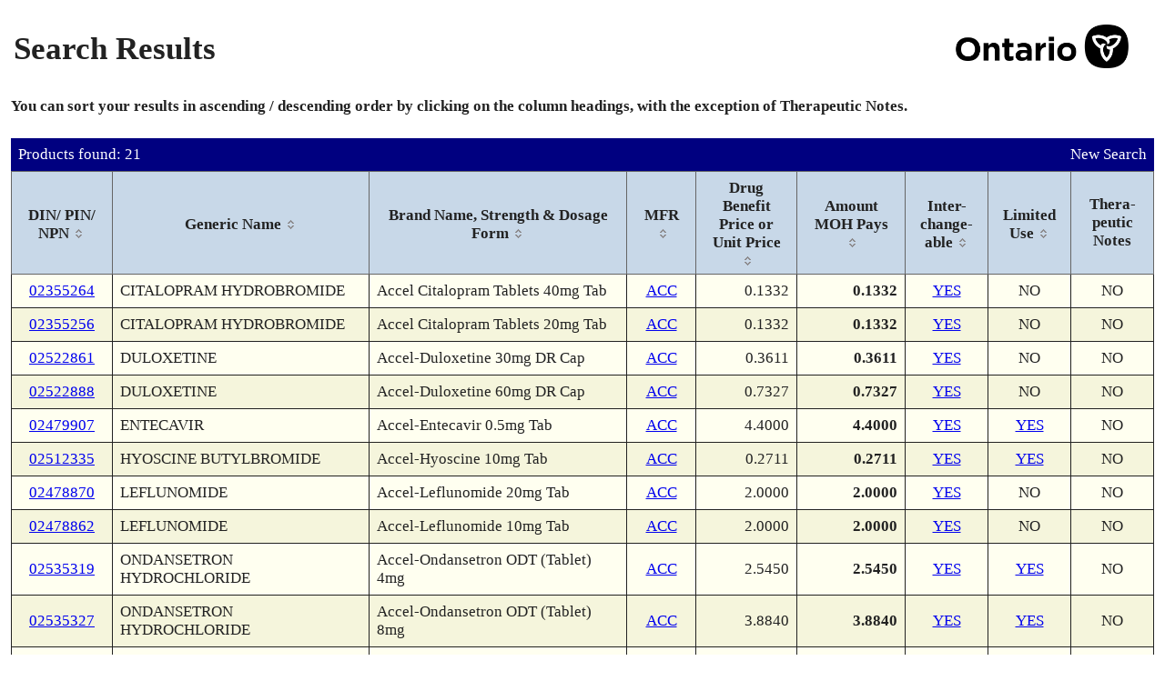

--- FILE ---
content_type: text/html; charset=UTF-8
request_url: https://www.formulary.health.gov.on.ca/formulary/results.xhtml?man=ACC
body_size: 29690
content:
<!DOCTYPE html>
<html xmlns="http://www.w3.org/1999/xhtml"><head id="j_id_3"><script type="text/javascript" src="/formulary/ruxitagentjs_ICA7NVfqrux_10327251022105625.js" data-dtconfig="app=450d5f4ffb944686|owasp=1|featureHash=ICA7NVfqrux|srsr=5000|rdnt=1|uxrgce=1|cuc=8b57culz|mel=100000|expw=1|dpvc=1|lastModification=1768663132084|tp=500,50,0|srbbv=2|agentUri=/formulary/ruxitagentjs_ICA7NVfqrux_10327251022105625.js|reportUrl=/formulary/rb_bf00855lwf|rid=RID_-530314331|rpid=-887009924|domain=gov.on.ca"></script><link type="text/css" rel="stylesheet" href="/formulary/javax.faces.resource/theme.css.xhtml?ln=primefaces-smoothness" /><link rel="stylesheet" type="text/css" href="/formulary/javax.faces.resource/components.css.xhtml?ln=primefaces&amp;v=6.0" /><script type="text/javascript" src="/formulary/javax.faces.resource/jquery/jquery.js.xhtml?ln=primefaces&amp;v=6.0"></script><script type="text/javascript" src="/formulary/javax.faces.resource/jquery/jquery-plugins.js.xhtml?ln=primefaces&amp;v=6.0"></script><script type="text/javascript" src="/formulary/javax.faces.resource/core.js.xhtml?ln=primefaces&amp;v=6.0"></script><script type="text/javascript" src="/formulary/javax.faces.resource/components.js.xhtml?ln=primefaces&amp;v=6.0"></script><link rel="stylesheet" type="text/css" href="/formulary/javax.faces.resource/styles.css.xhtml?ln=stylesheets" /><script type="text/javascript">if(window.PrimeFaces){PrimeFaces.settings.locale='en_CA';}</script>
	<title>Formulary Search - Search Results</title>

	<link rel="shortcut icon" href="/formulary/javax.faces.resource/images/ontario_favicon.ico.xhtml" type="image/x-icon" />
	<link rel="icon" type="image/x-icon" href="/formulary/javax.faces.resource/images/ontario_favicon.ico.xhtml" />
	<meta http-equiv="Content-Type" content="text/html;charset=UTF-8" /> 
	<meta name="viewport" content="width=device-width, initial-scale=1.0" /><script>var __uzdbm_1 = "09a343a1-2fcb-4c8b-92db-ee9c4f44fd2d";var __uzdbm_2 = "ZDFhZGIxNzQtZGlheS00YWRkLTk4ZTAtOTQ5MDBiYWUzNTA1JDMuMTQ0LjEzNi4xNjg=";var __uzdbm_3 = "";var __uzdbm_4 = "false";var __uzdbm_5 = "";var __uzdbm_6 = "";var __uzdbm_7 = "";</script> <script>   (function (w, d, e, u, c, g, a, b) {     w["SSJSConnectorObj"] = w["SSJSConnectorObj"] || {       ss_cid: c,       domain_info: "auto",     };     w[g] = function (i, j) {       w["SSJSConnectorObj"][i] = j;     };     a = d.createElement(e);     a.async = true;     if (       navigator.userAgent.indexOf('MSIE') !== -1 ||       navigator.appVersion.indexOf('Trident/') > -1     ) {       u = u.replace("/advanced/", "/advanced/ie/");     }     a.src = u;     b = d.getElementsByTagName(e)[0];     b.parentNode.insertBefore(a, b);   })(     window, document, "script", "https://www.formulary.health.gov.on.ca/18f5227b-e27b-445a-a53f-f845fbe69b40/stormcaster.js", "dib0", "ssConf"   );   ssConf("c1", "https://www.formulary.health.gov.on.ca");   ssConf("c3", "c99a4269-161c-4242-a3f0-28d44fa6ce24");   ssConf("au", "formulary.health.gov.on.ca");   ssConf("cu", "validate.perfdrive.com, ssc"); </script></head><body lang="en">
	<div><div id="j_id_h" class="ui-outputpanel ui-widget"></div>
	</div>
	<div class="main">
		<div class="container contentPanel"><div id="criteriaPanel" class="ui-outputpanel ui-widget wrapperPanel"><div id="j_id_k" class="ui-outputpanel ui-widget centerPanel contentWidth"><form id="j_id_l" name="j_id_l" method="post" action="/formulary/results.xhtml" enctype="application/x-www-form-urlencoded"><div id="j_id_l:resultsArea" class="ui-outputpanel ui-widget">
		<div id="top"></div>
			<table style="width:100%" summary="Page Title">
				<tr>
					<td>
						<h1>Search Results</h1>
					</td>
					<td align="right"><img id="j_id_l:j_id_o" src="/formulary/javax.faces.resource/ontario.png.xhtml?ln=images" class="headerImage" alt="Government of Ontario Logo" />
					</td>
				</tr>
			</table><div id="j_id_l:j_id_q" class="ui-outputpanel ui-widget bottomPadding noprint"><b>You can sort your results in ascending / descending order by clicking on the column headings, with the exception of Therapeutic Notes.</b></div><div id="j_id_l:searchResultPanel" class="ui-outputpanel ui-widget"><div id="j_id_l:j_id_t" class="ui-outputpanel ui-widget infoBar background-4"><table width="100%" role="presentation"><tbody><tr><td class="alignLeft">Products found: 21</td><td class="alignRight"><a href="/formulary/" class="noprint">New Search</a></td></tr></tbody></table></div><div id="j_id_l:searchResultFull" class="ui-datatable ui-widget baseDataTable printDataTable"><div class="ui-datatable-tablewrapper"><table role="grid"><thead id="j_id_l:searchResultFull_head"><tr role="row"><th id="j_id_l:searchResultFull:j_id_z" class="ui-state-default ui-sortable-column alignCenter alignMiddle" role="columnheader" aria-label="DIN/ PIN/ NPN" style="width:90px"><span class="ui-column-title"><span title="Sort by DIN/PIN/NPN" class="textBold">DIN/ PIN/ NPN</span></span><span class="ui-sortable-column-icon ui-icon ui-icon-carat-2-n-s"></span></th><th id="j_id_l:searchResultFull:j_id_14" class="ui-state-default ui-sortable-column alignLeft alignMiddle" role="columnheader" aria-label="Generic Name"><span class="ui-column-title"><span title="Sort by Generic Name" class="textBold">Generic Name</span></span><span class="ui-sortable-column-icon ui-icon ui-icon-carat-2-n-s"></span></th><th id="j_id_l:searchResultFull:j_id_17" class="ui-state-default ui-sortable-column alignLeft alignMiddle" role="columnheader" aria-label="Brand Name, Strength &amp; Dosage Form"><span class="ui-column-title"><span title="Sort by Brand Name" class="textBold">Brand Name, Strength &amp; Dosage Form</span></span><span class="ui-sortable-column-icon ui-icon ui-icon-carat-2-n-s"></span></th><th id="j_id_l:searchResultFull:j_id_1a" class="ui-state-default ui-sortable-column alignCenter alignMiddle" role="columnheader" aria-label="MFR" style="width:55px"><span class="ui-column-title"><span title="Sort by Manufacturer" class="textBold">MFR</span></span><span class="ui-sortable-column-icon ui-icon ui-icon-carat-2-n-s"></span></th><th id="j_id_l:searchResultFull:j_id_1f" class="ui-state-default ui-sortable-column alignRight alignMiddle" role="columnheader" aria-label="Drug Benefit Price or Unit Price" style="width:90px"><span class="ui-column-title"><span title="Sort by Drug Benefit Price or Unit Price" class="textBold">Drug Benefit Price or Unit Price</span></span><span class="ui-sortable-column-icon ui-icon ui-icon-carat-2-n-s"></span></th><th id="j_id_l:searchResultFull:j_id_1i" class="ui-state-default ui-sortable-column alignRight alignMiddle textBold" role="columnheader" aria-label="Amount MOH Pays" style="width:98px"><span class="ui-column-title"><span title="Sort by Amount MOH Pays" class="textBold">Amount MOH Pays</span></span><span class="ui-sortable-column-icon ui-icon ui-icon-carat-2-n-s"></span></th><th id="j_id_l:searchResultFull:j_id_1l" class="ui-state-default ui-sortable-column alignCenter alignMiddle" role="columnheader" aria-label="Inter- change- able" style="width:70px"><span class="ui-column-title"><span title="Sort by Interchangeables" class="textBold">Inter- change- able</span></span><span class="ui-sortable-column-icon ui-icon ui-icon-carat-2-n-s"></span></th><th id="j_id_l:searchResultFull:j_id_1r" class="ui-state-default ui-sortable-column alignCenter alignMiddle" role="columnheader" aria-label="Limited Use" style="width:70px"><span class="ui-column-title"><span title="Sort by Limited Use" class="textBold">Limited Use</span></span><span class="ui-sortable-column-icon ui-icon ui-icon-carat-2-n-s"></span></th><th id="j_id_l:searchResultFull:j_id_1x" class="ui-state-default alignCenter alignMiddle" role="columnheader" aria-label="Thera- peutic Notes" style="width:70px"><span class="ui-column-title"><span title="This column cannot be sorted" class="textBold">Thera- peutic Notes</span></span></th></tr></thead><tbody id="j_id_l:searchResultFull_data" class="ui-datatable-data ui-widget-content"><tr data-ri="0" class="ui-widget-content ui-datatable-even" role="row"><td role="gridcell" class="alignCenter alignMiddle"><a href="detail.xhtml?drugId=02355264" title="View Product Details">02355264</a></td><td role="gridcell" class="alignLeft alignMiddle">CITALOPRAM HYDROBROMIDE</td><td role="gridcell" class="alignLeft alignMiddle">Accel Citalopram Tablets 40mg Tab</td><td role="gridcell" class="alignCenter alignMiddle"><a href="results.xhtml?man=ACC" title="View all Accel Pharma Inc. Products Listed">ACC</a></td><td role="gridcell" class="alignRight alignMiddle">0.1332</td><td role="gridcell" class="alignRight alignMiddle textBold">0.1332</td><td role="gridcell" class="alignCenter alignMiddle"><a href="interchangeable.xhtml?drugId=02355264" title="View 22 Interchangeable Products">YES</a></td><td role="gridcell" class="alignCenter alignMiddle">NO</td><td role="gridcell" class="alignCenter alignMiddle">NO</td></tr><tr data-ri="1" class="ui-widget-content ui-datatable-odd" role="row"><td role="gridcell" class="alignCenter alignMiddle"><a href="detail.xhtml?drugId=02355256" title="View Product Details">02355256</a></td><td role="gridcell" class="alignLeft alignMiddle">CITALOPRAM HYDROBROMIDE</td><td role="gridcell" class="alignLeft alignMiddle">Accel Citalopram Tablets 20mg Tab</td><td role="gridcell" class="alignCenter alignMiddle"><a href="results.xhtml?man=ACC" title="View all Accel Pharma Inc. Products Listed">ACC</a></td><td role="gridcell" class="alignRight alignMiddle">0.1332</td><td role="gridcell" class="alignRight alignMiddle textBold">0.1332</td><td role="gridcell" class="alignCenter alignMiddle"><a href="interchangeable.xhtml?drugId=02355256" title="View 22 Interchangeable Products">YES</a></td><td role="gridcell" class="alignCenter alignMiddle">NO</td><td role="gridcell" class="alignCenter alignMiddle">NO</td></tr><tr data-ri="2" class="ui-widget-content ui-datatable-even" role="row"><td role="gridcell" class="alignCenter alignMiddle"><a href="detail.xhtml?drugId=02522861" title="View Product Details">02522861</a></td><td role="gridcell" class="alignLeft alignMiddle">DULOXETINE</td><td role="gridcell" class="alignLeft alignMiddle">Accel-Duloxetine 30mg DR Cap</td><td role="gridcell" class="alignCenter alignMiddle"><a href="results.xhtml?man=ACC" title="View all Accel Pharma Inc. Products Listed">ACC</a></td><td role="gridcell" class="alignRight alignMiddle">0.3611</td><td role="gridcell" class="alignRight alignMiddle textBold">0.3611</td><td role="gridcell" class="alignCenter alignMiddle"><a href="interchangeable.xhtml?drugId=02522861" title="View 19 Interchangeable Products">YES</a></td><td role="gridcell" class="alignCenter alignMiddle">NO</td><td role="gridcell" class="alignCenter alignMiddle">NO</td></tr><tr data-ri="3" class="ui-widget-content ui-datatable-odd" role="row"><td role="gridcell" class="alignCenter alignMiddle"><a href="detail.xhtml?drugId=02522888" title="View Product Details">02522888</a></td><td role="gridcell" class="alignLeft alignMiddle">DULOXETINE</td><td role="gridcell" class="alignLeft alignMiddle">Accel-Duloxetine 60mg DR Cap</td><td role="gridcell" class="alignCenter alignMiddle"><a href="results.xhtml?man=ACC" title="View all Accel Pharma Inc. Products Listed">ACC</a></td><td role="gridcell" class="alignRight alignMiddle">0.7327</td><td role="gridcell" class="alignRight alignMiddle textBold">0.7327</td><td role="gridcell" class="alignCenter alignMiddle"><a href="interchangeable.xhtml?drugId=02522888" title="View 19 Interchangeable Products">YES</a></td><td role="gridcell" class="alignCenter alignMiddle">NO</td><td role="gridcell" class="alignCenter alignMiddle">NO</td></tr><tr data-ri="4" class="ui-widget-content ui-datatable-even" role="row"><td role="gridcell" class="alignCenter alignMiddle"><a href="detail.xhtml?drugId=02479907" title="View Product Details">02479907</a></td><td role="gridcell" class="alignLeft alignMiddle">ENTECAVIR</td><td role="gridcell" class="alignLeft alignMiddle">Accel-Entecavir 0.5mg Tab</td><td role="gridcell" class="alignCenter alignMiddle"><a href="results.xhtml?man=ACC" title="View all Accel Pharma Inc. Products Listed">ACC</a></td><td role="gridcell" class="alignRight alignMiddle">4.4000</td><td role="gridcell" class="alignRight alignMiddle textBold">4.4000</td><td role="gridcell" class="alignCenter alignMiddle"><a href="interchangeable.xhtml?drugId=02479907" title="View 8 Interchangeable Products">YES</a></td><td role="gridcell" class="alignCenter alignMiddle"><a href="limitedUseNotes.xhtml?pcg9Id=081800106" title="View Limited Use Criteria Text">YES</a></td><td role="gridcell" class="alignCenter alignMiddle">NO</td></tr><tr data-ri="5" class="ui-widget-content ui-datatable-odd" role="row"><td role="gridcell" class="alignCenter alignMiddle"><a href="detail.xhtml?drugId=02512335" title="View Product Details">02512335</a></td><td role="gridcell" class="alignLeft alignMiddle">HYOSCINE BUTYLBROMIDE</td><td role="gridcell" class="alignLeft alignMiddle">Accel-Hyoscine 10mg Tab</td><td role="gridcell" class="alignCenter alignMiddle"><a href="results.xhtml?man=ACC" title="View all Accel Pharma Inc. Products Listed">ACC</a></td><td role="gridcell" class="alignRight alignMiddle">0.2711</td><td role="gridcell" class="alignRight alignMiddle textBold">0.2711</td><td role="gridcell" class="alignCenter alignMiddle"><a href="interchangeable.xhtml?drugId=02512335" title="View 2 Interchangeable Products">YES</a></td><td role="gridcell" class="alignCenter alignMiddle"><a href="limitedUseNotes.xhtml?pcg9Id=120800009" title="View Limited Use Criteria Text">YES</a></td><td role="gridcell" class="alignCenter alignMiddle">NO</td></tr><tr data-ri="6" class="ui-widget-content ui-datatable-even" role="row"><td role="gridcell" class="alignCenter alignMiddle"><a href="detail.xhtml?drugId=02478870" title="View Product Details">02478870</a></td><td role="gridcell" class="alignLeft alignMiddle">LEFLUNOMIDE</td><td role="gridcell" class="alignLeft alignMiddle">Accel-Leflunomide 20mg Tab</td><td role="gridcell" class="alignCenter alignMiddle"><a href="results.xhtml?man=ACC" title="View all Accel Pharma Inc. Products Listed">ACC</a></td><td role="gridcell" class="alignRight alignMiddle">2.0000</td><td role="gridcell" class="alignRight alignMiddle textBold">2.0000</td><td role="gridcell" class="alignCenter alignMiddle"><a href="interchangeable.xhtml?drugId=02478870" title="View 8 Interchangeable Products">YES</a></td><td role="gridcell" class="alignCenter alignMiddle">NO</td><td role="gridcell" class="alignCenter alignMiddle">NO</td></tr><tr data-ri="7" class="ui-widget-content ui-datatable-odd" role="row"><td role="gridcell" class="alignCenter alignMiddle"><a href="detail.xhtml?drugId=02478862" title="View Product Details">02478862</a></td><td role="gridcell" class="alignLeft alignMiddle">LEFLUNOMIDE</td><td role="gridcell" class="alignLeft alignMiddle">Accel-Leflunomide 10mg Tab</td><td role="gridcell" class="alignCenter alignMiddle"><a href="results.xhtml?man=ACC" title="View all Accel Pharma Inc. Products Listed">ACC</a></td><td role="gridcell" class="alignRight alignMiddle">2.0000</td><td role="gridcell" class="alignRight alignMiddle textBold">2.0000</td><td role="gridcell" class="alignCenter alignMiddle"><a href="interchangeable.xhtml?drugId=02478862" title="View 8 Interchangeable Products">YES</a></td><td role="gridcell" class="alignCenter alignMiddle">NO</td><td role="gridcell" class="alignCenter alignMiddle">NO</td></tr><tr data-ri="8" class="ui-widget-content ui-datatable-even" role="row"><td role="gridcell" class="alignCenter alignMiddle"><a href="detail.xhtml?drugId=02535319" title="View Product Details">02535319</a></td><td role="gridcell" class="alignLeft alignMiddle">ONDANSETRON HYDROCHLORIDE</td><td role="gridcell" class="alignLeft alignMiddle">Accel-Ondansetron ODT (Tablet) 4mg</td><td role="gridcell" class="alignCenter alignMiddle"><a href="results.xhtml?man=ACC" title="View all Accel Pharma Inc. Products Listed">ACC</a></td><td role="gridcell" class="alignRight alignMiddle">2.5450</td><td role="gridcell" class="alignRight alignMiddle textBold">2.5450</td><td role="gridcell" class="alignCenter alignMiddle"><a href="interchangeable.xhtml?drugId=02535319" title="View 11 Interchangeable Products">YES</a></td><td role="gridcell" class="alignCenter alignMiddle"><a href="limitedUseNotes.xhtml?pcg9Id=562200029" title="View Limited Use Criteria Text">YES</a></td><td role="gridcell" class="alignCenter alignMiddle">NO</td></tr><tr data-ri="9" class="ui-widget-content ui-datatable-odd" role="row"><td role="gridcell" class="alignCenter alignMiddle"><a href="detail.xhtml?drugId=02535327" title="View Product Details">02535327</a></td><td role="gridcell" class="alignLeft alignMiddle">ONDANSETRON HYDROCHLORIDE</td><td role="gridcell" class="alignLeft alignMiddle">Accel-Ondansetron ODT (Tablet) 8mg</td><td role="gridcell" class="alignCenter alignMiddle"><a href="results.xhtml?man=ACC" title="View all Accel Pharma Inc. Products Listed">ACC</a></td><td role="gridcell" class="alignRight alignMiddle">3.8840</td><td role="gridcell" class="alignRight alignMiddle textBold">3.8840</td><td role="gridcell" class="alignCenter alignMiddle"><a href="interchangeable.xhtml?drugId=02535327" title="View 11 Interchangeable Products">YES</a></td><td role="gridcell" class="alignCenter alignMiddle"><a href="limitedUseNotes.xhtml?pcg9Id=562200031" title="View Limited Use Criteria Text">YES</a></td><td role="gridcell" class="alignCenter alignMiddle">NO</td></tr><tr data-ri="10" class="ui-widget-content ui-datatable-even" role="row"><td role="gridcell" class="alignCenter alignMiddle"><a href="detail.xhtml?drugId=02478927" title="View Product Details">02478927</a></td><td role="gridcell" class="alignLeft alignMiddle">ONDANSETRON HYDROCHLORIDE</td><td role="gridcell" class="alignLeft alignMiddle">Accel-Ondansetron 4mg Tab</td><td role="gridcell" class="alignCenter alignMiddle"><a href="results.xhtml?man=ACC" title="View all Accel Pharma Inc. Products Listed">ACC</a></td><td role="gridcell" class="alignRight alignMiddle">2.5450</td><td role="gridcell" class="alignRight alignMiddle textBold">2.5450</td><td role="gridcell" class="alignCenter alignMiddle"><a href="interchangeable.xhtml?drugId=02478927" title="View 14 Interchangeable Products">YES</a></td><td role="gridcell" class="alignCenter alignMiddle"><a href="limitedUseNotes.xhtml?pcg9Id=562200022" title="View Limited Use Criteria Text">YES</a></td><td role="gridcell" class="alignCenter alignMiddle">NO</td></tr><tr data-ri="11" class="ui-widget-content ui-datatable-odd" role="row"><td role="gridcell" class="alignCenter alignMiddle"><a href="detail.xhtml?drugId=02478935" title="View Product Details">02478935</a></td><td role="gridcell" class="alignLeft alignMiddle">ONDANSETRON HYDROCHLORIDE</td><td role="gridcell" class="alignLeft alignMiddle">Accel-Ondansetron 8mg Tab</td><td role="gridcell" class="alignCenter alignMiddle"><a href="results.xhtml?man=ACC" title="View all Accel Pharma Inc. Products Listed">ACC</a></td><td role="gridcell" class="alignRight alignMiddle">3.8840</td><td role="gridcell" class="alignRight alignMiddle textBold">3.8840</td><td role="gridcell" class="alignCenter alignMiddle"><a href="interchangeable.xhtml?drugId=02478935" title="View 14 Interchangeable Products">YES</a></td><td role="gridcell" class="alignCenter alignMiddle"><a href="limitedUseNotes.xhtml?pcg9Id=562200023" title="View Limited Use Criteria Text">YES</a></td><td role="gridcell" class="alignCenter alignMiddle">NO</td></tr><tr data-ri="12" class="ui-widget-content ui-datatable-even" role="row"><td role="gridcell" class="alignCenter alignMiddle"><a href="detail.xhtml?drugId=02303469" title="View Product Details">02303469</a></td><td role="gridcell" class="alignLeft alignMiddle">PIOGLITAZONE HCL</td><td role="gridcell" class="alignLeft alignMiddle">Accel Pioglitazone (Off-Formulary Interchangeable) 45mg Tab</td><td role="gridcell" class="alignCenter alignMiddle"><a href="results.xhtml?man=ACC" title="View all Accel Pharma Inc. Products Listed">ACC</a></td><td role="gridcell" class="alignRight alignMiddle">2.9500</td><td role="gridcell" class="alignRight alignMiddle textBold">2.9500</td><td role="gridcell" class="alignCenter alignMiddle"><a href="interchangeable.xhtml?drugId=02303469" title="View 10 Interchangeable Products">YES</a></td><td role="gridcell" class="alignCenter alignMiddle">NO</td><td role="gridcell" class="alignCenter alignMiddle">NO</td></tr><tr data-ri="13" class="ui-widget-content ui-datatable-odd" role="row"><td role="gridcell" class="alignCenter alignMiddle"><a href="detail.xhtml?drugId=02303450" title="View Product Details">02303450</a></td><td role="gridcell" class="alignLeft alignMiddle">PIOGLITAZONE HCL</td><td role="gridcell" class="alignLeft alignMiddle">Accel Pioglitazone (Off-Formulary Interchangeable) 30mg Tab</td><td role="gridcell" class="alignCenter alignMiddle"><a href="results.xhtml?man=ACC" title="View all Accel Pharma Inc. Products Listed">ACC</a></td><td role="gridcell" class="alignRight alignMiddle">1.9600</td><td role="gridcell" class="alignRight alignMiddle textBold">1.9600</td><td role="gridcell" class="alignCenter alignMiddle"><a href="interchangeable.xhtml?drugId=02303450" title="View 10 Interchangeable Products">YES</a></td><td role="gridcell" class="alignCenter alignMiddle">NO</td><td role="gridcell" class="alignCenter alignMiddle">NO</td></tr><tr data-ri="14" class="ui-widget-content ui-datatable-even" role="row"><td role="gridcell" class="alignCenter alignMiddle"><a href="detail.xhtml?drugId=02303442" title="View Product Details">02303442</a></td><td role="gridcell" class="alignLeft alignMiddle">PIOGLITAZONE HCL</td><td role="gridcell" class="alignLeft alignMiddle">Accel Pioglitazone (Off-Formulary Interchangeable) 15mg Tab</td><td role="gridcell" class="alignCenter alignMiddle"><a href="results.xhtml?man=ACC" title="View all Accel Pharma Inc. Products Listed">ACC</a></td><td role="gridcell" class="alignRight alignMiddle">1.3800</td><td role="gridcell" class="alignRight alignMiddle textBold">1.3800</td><td role="gridcell" class="alignCenter alignMiddle"><a href="interchangeable.xhtml?drugId=02303442" title="View 10 Interchangeable Products">YES</a></td><td role="gridcell" class="alignCenter alignMiddle">NO</td><td role="gridcell" class="alignCenter alignMiddle">NO</td></tr><tr data-ri="15" class="ui-widget-content ui-datatable-odd" role="row"><td role="gridcell" class="alignCenter alignMiddle"><a href="detail.xhtml?drugId=02483289" title="View Product Details">02483289</a></td><td role="gridcell" class="alignLeft alignMiddle">RIZATRIPTAN</td><td role="gridcell" class="alignLeft alignMiddle">Accel-Rizatriptan ODT (Off-Formulary Interchangeable) 10mg Orally Disintegrating Tab</td><td role="gridcell" class="alignCenter alignMiddle"><a href="results.xhtml?man=ACC" title="View all Accel Pharma Inc. Products Listed">ACC</a></td><td role="gridcell" class="alignRight alignMiddle">7.7800</td><td role="gridcell" class="alignRight alignMiddle textBold">7.7800</td><td role="gridcell" class="alignCenter alignMiddle"><a href="interchangeable.xhtml?drugId=02483289" title="View 17 Interchangeable Products">YES</a></td><td role="gridcell" class="alignCenter alignMiddle">NO</td><td role="gridcell" class="alignCenter alignMiddle">NO</td></tr><tr data-ri="16" class="ui-widget-content ui-datatable-even" role="row"><td role="gridcell" class="alignCenter alignMiddle"><a href="detail.xhtml?drugId=02483270" title="View Product Details">02483270</a></td><td role="gridcell" class="alignLeft alignMiddle">RIZATRIPTAN</td><td role="gridcell" class="alignLeft alignMiddle">Accel-Rizatriptan ODT (Off-Formulary Interchangeable) 5mg Orally Disintegrating Tab</td><td role="gridcell" class="alignCenter alignMiddle"><a href="results.xhtml?man=ACC" title="View all Accel Pharma Inc. Products Listed">ACC</a></td><td role="gridcell" class="alignRight alignMiddle">7.7800</td><td role="gridcell" class="alignRight alignMiddle textBold">7.7800</td><td role="gridcell" class="alignCenter alignMiddle"><a href="interchangeable.xhtml?drugId=02483270" title="View 15 Interchangeable Products">YES</a></td><td role="gridcell" class="alignCenter alignMiddle">NO</td><td role="gridcell" class="alignCenter alignMiddle">NO</td></tr><tr data-ri="17" class="ui-widget-content ui-datatable-odd" role="row"><td role="gridcell" class="alignCenter alignMiddle"><a href="detail.xhtml?drugId=02461501" title="View Product Details">02461501</a></td><td role="gridcell" class="alignLeft alignMiddle">SEVELAMER CARBONATE</td><td role="gridcell" class="alignLeft alignMiddle">Accel-Sevelamer (Off-Formulary Interchangeable) 800mg Tab</td><td role="gridcell" class="alignCenter alignMiddle"><a href="results.xhtml?man=ACC" title="View all Accel Pharma Inc. Products Listed">ACC</a></td><td role="gridcell" class="alignRight alignMiddle">1.2634</td><td role="gridcell" class="alignRight alignMiddle textBold">1.2634</td><td role="gridcell" class="alignCenter alignMiddle"><a href="interchangeable.xhtml?drugId=02461501" title="View 2 Interchangeable Products">YES</a></td><td role="gridcell" class="alignCenter alignMiddle">NO</td><td role="gridcell" class="alignCenter alignMiddle">NO</td></tr><tr data-ri="18" class="ui-widget-content ui-datatable-even" role="row"><td role="gridcell" class="alignCenter alignMiddle"><a href="detail.xhtml?drugId=02479796" title="View Product Details">02479796</a></td><td role="gridcell" class="alignLeft alignMiddle">SILDENAFIL</td><td role="gridcell" class="alignLeft alignMiddle">Accel-Sildenafil (Off-Formulary Interchangeable) 25mg Tab</td><td role="gridcell" class="alignCenter alignMiddle"><a href="results.xhtml?man=ACC" title="View all Accel Pharma Inc. Products Listed">ACC</a></td><td role="gridcell" class="alignRight alignMiddle">3.1850</td><td role="gridcell" class="alignRight alignMiddle textBold">3.1850</td><td role="gridcell" class="alignCenter alignMiddle"><a href="interchangeable.xhtml?drugId=02479796" title="View 12 Interchangeable Products">YES</a></td><td role="gridcell" class="alignCenter alignMiddle">NO</td><td role="gridcell" class="alignCenter alignMiddle">NO</td></tr><tr data-ri="19" class="ui-widget-content ui-datatable-odd" role="row"><td role="gridcell" class="alignCenter alignMiddle"><a href="detail.xhtml?drugId=02479818" title="View Product Details">02479818</a></td><td role="gridcell" class="alignLeft alignMiddle">SILDENAFIL</td><td role="gridcell" class="alignLeft alignMiddle">Accel-Sildenafil (Off-Formulary Interchangeable) 50mg Tab</td><td role="gridcell" class="alignCenter alignMiddle"><a href="results.xhtml?man=ACC" title="View all Accel Pharma Inc. Products Listed">ACC</a></td><td role="gridcell" class="alignRight alignMiddle">3.4000</td><td role="gridcell" class="alignRight alignMiddle textBold">3.4000</td><td role="gridcell" class="alignCenter alignMiddle"><a href="interchangeable.xhtml?drugId=02479818" title="View 12 Interchangeable Products">YES</a></td><td role="gridcell" class="alignCenter alignMiddle">NO</td><td role="gridcell" class="alignCenter alignMiddle">NO</td></tr><tr data-ri="20" class="ui-widget-content ui-datatable-even" role="row"><td role="gridcell" class="alignCenter alignMiddle"><a href="detail.xhtml?drugId=02479826" title="View Product Details">02479826</a></td><td role="gridcell" class="alignLeft alignMiddle">SILDENAFIL</td><td role="gridcell" class="alignLeft alignMiddle">Accel-Sildenafil (Off-Formulary Interchangeable) 100mg Tab</td><td role="gridcell" class="alignCenter alignMiddle"><a href="results.xhtml?man=ACC" title="View all Accel Pharma Inc. Products Listed">ACC</a></td><td role="gridcell" class="alignRight alignMiddle">3.5350</td><td role="gridcell" class="alignRight alignMiddle textBold">3.5350</td><td role="gridcell" class="alignCenter alignMiddle"><a href="interchangeable.xhtml?drugId=02479826" title="View 17 Interchangeable Products">YES</a></td><td role="gridcell" class="alignCenter alignMiddle">NO</td><td role="gridcell" class="alignCenter alignMiddle">NO</td></tr></tbody></table></div></div><script id="j_id_l:searchResultFull_s" type="text/javascript">$(function(){PrimeFaces.cw("DataTable","widget_j_id_l_searchResultFull",{id:"j_id_l:searchResultFull"});});</script><div id="j_id_l:j_id_2i" class="ui-outputpanel ui-widget infoBar background-4"><table width="100%" role="presentation"><tbody><tr><td class="alignLeft"><a href="#top" id="j_id_l:top_ib" name="j_id_l:top_ib" class="noprint">Back to Top</a></td><td class="alignRight"><a href="/formulary/" class="noprint">New Search</a></td></tr></tbody></table></div></div></div><input type="hidden" name="j_id_l_SUBMIT" value="1" /><input type="hidden" name="javax.faces.ViewState" id="j_id__v_0:javax.faces.ViewState:1" value="Lv1btwbsMfTHozv7kbY5dGXuy7Dhk1AI6t71h+ff+Vns3l4VSy2Sji5Wc/[base64]/3KASRip1NoZF9XwOcLoDz3s/uhj68RxWVbgBAe8vm49guTZOLlcVf+6ZaMUIuCLDqSAjRTKh6/ij0PmF5PmLOXde0mdUpApqyvFqnbrig/P8ff2P+t90GS8EphJnPeEjD56R+pnZuDe2SqiwmLrnypJHuYD93FgFbfAjXl/R0XWRHA372NBa0gre+AXB6wGJ3WPd8sXcaad2i7zV1LJg7rSI/8bzRb6q1Cbv3XqbZBvB77aw8WomrzeR3kujJ018PzQsjGHO1RHx1oMIxqyxDpoC17tIYd5P7llqK2vwrrjRehCwyBfFEVxfMIj/fDHGfP4Tw16JgczDET10RTekktLowoEFMPSSEWlXqja5VjeDBKQlzk91PHp+9+gMCsCC4fyVyHOqD7UxIuhql7ltu/OUcEMuggjgjXSvghqMEo8tAtO5ifRm86zKdeD8Sm/6ohXbzME9dJj+y0pgXHm13P77/LhWjQWikytwnIORc2+WfvcGNpJDZkX6ZizMoM6TOkb0PmSYzmKFIPAB+r90k/wsA7XdJ58CgViV+WXGijn9M10cOBZrHzHS4v6QrACStbMQcJ2ycxUKk5Etnv43y8F5R5cmUDBWJwX0/dLBr11Xt2Cgi83oOd1qnkedfzRKnW7Nl1CsqmN1yOYrcZsRuGYQHNbyEuqaV58LiM2zvAn4+blXGSf6pLFsbV577OrpePY/3OOJrs3LPSBsI64hBfHWdrBJObIsGLfM6ns0aYLRvvvNTfyhTi7LNqUIuN17EKm6Srbm2Q2cnRCHSMvz+rz5uVcZJ/qks458F7n4nvLqCtmc6yZePBF5OmkFznW3JGHVTUFZkKNHhQ68KSRjy/+hRpnc+XH0obMQcJ2ycxUKk5Etnv43y8Kg/bqJmjzqPTQ9GEaRrOHXH2OxEeLbZr8rcJyDkXNvlA1rSuKKixyDlHBDLoII4I6Q/c0rXC7Px5RwQy6CCOCOkP3NK1wuz8eUcEMuggjgjpD9zStcLs/HlHBDLoII4Iz1a/g92gitlexoeaPArawESqXLMA3NnD1x9dI5diCqWzQsjGHO1RHx1oMIxqyxDpmav4g3qLwr9llqK2vwrrjRehCwyBfFEV9wTjlD/ckU72uu3LkZz/2AtLJeS8rCAexOwl6sUExaLrcO101a/Ip2cLw5omGVPcqWBSGzcvy5tEL30wU4JbXalgUhs3L8ubf6kzVvd8Q1wpYFIbNy/Lm2OM8Mx7vkc2pgKBMu0cZprQYzqUoeuaUfXZ3wFp5Yyl+UcEMuggjgjUZBMCDxMFz66MKBBTD0khFpV6o2uVY3gwSkJc5PdTx71SI5ZW6bksYOo5zVSyLlAzrYiPIJcb058ACs/pz/wchWIA9q/MEEjpORLZ7+N8vA3lxt9Mdl1bvUWJXgPFAnPjF1yDiCms6mTY6qCrCpzTK3DtdNWvyKdeG1h8REC/NylgUhs3L8ubUwX1OmEiqbxpYFIbNy/Lm3+pM1b3fENcKWBSGzcvy5tjjPDMe75HNqYCgTLtHGaa62G0eYMU/H31gs426RpWG8C3gmDiMADProwoEFMPSSEWlXqja5VjeChYCKX+qce+ZpV+L8hb6Pu2VTpSWotjoO+btk9Kbk1SG6twOpi2smMFd1wfb5/7gQynXg/Epv+qIV28zBPXSY/stKYFx5tdz+gd48yI0QSQ3uZPtpkfKtgDRhKrkg/oxxZteeeaozaGK71OBH//Hxx5n5J6Bwjlg5v6OiJjduz3Rc0EIybaZ0y/5ncKKhpq5tAwlTEh9+N7SBztw1vwXfUCZTwv6Vz14PS0LGTwlKwUtYy/BcmyJoKhmvBGlUeZHoWknQGKIhanK71OBH//HxxL22hpJUXlWqvTdfPPp14c7pQDdrfMbbdexoeaPArawGpwK0AexTMrPQW4d4/r+vG/zFAxh/Uwl1pQhjLpeStHIk+3dP5TWrZ3ywAJEaQqCEINyMz6YQKpN8sACRGkKghU5y6Wdz1z2op5W6Q5Ne3jBNKlD66B/2v2NfQ9tIrHoiYCgTLtHGaa62G0eYMU/H3fu6BQNEsMnN/acl9/ZtIGfD77/[base64]/Lm3+pM1b3fENcJgKBMu0cZprrYbR5gxT8fdHdwkLtiElMuqY6KcQaIaWZguKkrFY3oceRmti+yN2pGluJzdS2tJi2dMPGAMxatZka5QK4Cmbk9LQsZPCUrBSXHA6Zjj4G18xGL28c2RYhlYlfllxoo5/5S/ovrikyMp1cG4xbLFZvY8IAj6KgJY/By1yeGv8YvtBVB3gbD4qUGluJzdS2tJi6vdQn0laFt2TYzUS8Jt5PYC0me2elNVyiT7d0/lNatnfLAAkRpCoIcKkfzDFwqvjzQsjGHO1RHzkd5LoydNfD80LIxhztUR85HeS6MnTXw8XNBCMm2mdMv+Z3Cioaaubz8lX9JRHgVFxq8Z/eWueV78NhPI4ZlrmINq11GV5m4qTQAoPeTYHmuFDrwpJGPL/dXBuMWyxWb3lDHJiUVeCfQctcnhr/GL7h70TIjLqmO1pbic3UtrSYur3UJ9JWhbdk2M1EvCbeT2AtJntnpTVcok+3dP5TWrZ3ywAJEaQqCFBnnh27QBQtM0LIxhztUR85HeS6MnTXw/NCyMYc7VEfOR3kujJ018PN6u6Raz5Ve7/mdwoqGmrm7gFM1d3P4xF0tCxk8JSsFIHoK/hwN+qJSDatdRleZuKK8YQmiPrG2DhQ68KSRjy/3VwbjFssVm9gNb89oSvox0HLXJ4a/xi+ysSqKJrTm9saW4nN1La0mLq91CfSVoW3ZNjNRLwm3k9gLSZ7Z6U1XKJPt3T+U1q2d8sACRGkKgh3VsEs2kNApvNCyMYc7VEfGsXU6iz3yM+zQsjGHO1RHzkd5LoydNfDzerukWs+VXutgtvEMKKE5hAwlTEh9+N7dLQsZPCUrBSUHg3R/ObtcQg2rXUZXmbindRdtcff2lfMRi9vHNkWIZWJX5ZcaKOfwfxf0Urc4SQq/uKWLbyCxwUOQnPsLJoZ6Vk1Dl9a894FbcOWRRWEruDbfdnzsssYo515uplJuWVDNGDu2SP1leYCgTLtHGaa62G0eYMU/H3xFYZaUAVjVDqmOinEGiGlv167qKqp21JHkZrYvsjdqRpbic3UtrSYtnTDxgDMWrWZGuUCuApm5PS0LGTwlKwUmxTNLizwG3DxH0rOe2Q6YgyCUl7yX9N03LFGQ2AtUmFAXqxvNmWIX/m2M4B2yz9bFlRXl0MxPNNb1GvGwwGaqbyuOy1LDdAQMyGUhZxcY+g/zFAxh/Uwl1pQhjLpeStHP8xQMYf1MJdaUIYy6XkrRz/MUDGH9TCXXTxpcYDJ51BsVAKiLur3FbfLAAkRpCoIdqmdFAJt3aAN6u6Raz5Ve62C28QwooTmLHrFH8EHa/80tCxk8JSsFLrWy4CIKo1uyDatdRleZuKL1hBEtQdnzmGa8EaVR5kejzQ1krrLVHdPZpy3c6OypVuhxoCYEHbRHMVP8yMCCE+voulK5ZuGNLlHBDLoII4I6Q/[base64]/MUDGH9TCXRIAj6yWierJ/zFAxh/Uwl116FPb2M2XhbI29vk8e1MH1dwwMML7JabNCyMYc7VEfFnxf8prnjBz3ywAJEaQqCHAaeDuh7/x7t8sACRGkKghHiE8Zok145LfLAAkRpCoIeklYqjV5uh22T8OOsiwFPifYjvQaF5dn+YK0s8w+wZNY1P4/3+AYswiwHhmKfBrsKKJm+6TJZk2J0Qh0jL8/q8+blXGSf6pLFPsMeIFiLS+dY0OQIbfRTwsyyLk4aJnciDl7yjh3wnVRj2+Ffkov9w2jZmntqMsQCjoWddC90TzwSRQIcrZlpd/acl9/ZtIGdy/Qwgq1Ry/f2nJff2bSBmnWPgd+6ojm0TMSzzoMfWon+GwSpmfll1/acl9/ZtIGadY+B37qiObRMxLPOgx9ahVQWgtYPnmqAM6jN9y59VB7V8s3roARP2WJzDx3rtoOAGmVYBAeyKlyC/5QANXwOC6MKBBTD0khFpV6o2uVY3gwSkJc5PdTx4CsrCZch4tCvsmlZTIe6Byn2aPCk0ZNYS6MKBBTD0khFpV6o2uVY3goWAil/qnHvkRy4kCAefs3fsoZjw4xG4BdtaWFmTqxGfzl7Fxr6fEZwCuoXW9LlAY/zFAxh/[base64]/JzLOlqipsG82j6QeqwJNfOYj4HaTkS2e/jfLwGZmOFwOU54R9q1qrDX1eHSeOh3aSV8V+Sm8qO8zztO1yuYGoEzjcrBhYw5oHHbRwCUlkV7ZpZKTSLyBT8R6QdNqCYxfjtWPvkb0PmSYzmKGu9TgR//x8cVFf/21WHNRHDSIh2CzPSeC1T/GlnpwOjdTZH9I8pK0BKPT+SWOMGQLeuUa2mhTz4bpDxdVYlAgRD/Cc+mf6uEcYbvQHK4QXGOyEPxJgb6Q0qhHtFO5V+F8+HDLqyQjobU0S6W9pjF1u3KBTQDugKWz0dLH03z3v6Sf4Etr1yaTozs/MdPMKnbBczIhKAhUWdW48HqQYVtXcFR48al8F9IaIbukXIteANAHXF9dGJUVrhpWvuXJoL3eEtoXd8Q1rwwd3lgFyyhpqvS6OfmjmNogkm6vISP+qMY4DGA6oLbINy+27+cOs/MZq6TCz5XGSJzN8svpyoUA7fsuYoQQ6DlX3sKRcNX09+ivQCCcRa+O5/HjVIXkPjGHs/71UDttTxBChAjmKvNvMyfj1Jxx+Fh28ifVqxk41Otq8b0Vi0WpfBUl6dN6qU51LDbigAOESjeZeikdD5vOW4TBZ72SPsXxi3PcJMrORcgVLzYxqBib5Bn9QHv1djJ5ahq++aQjg2jFk5c/D1yxn23LAE7W350XDz2JrKZPPYwSNQw3aTpKb9eoTp8SoFjHqfQMKdfg78ec0nNjy8m1Y7WSpPHSJN5mfz4z46eifxmPENT2JtkSePABalX2Z21/UFf8UC48fbQPm9SWH18LbzdDTMASPTRCD+3cExI+JvnjxKVjJKWi0kDzJ4W423rNfNpkMJ0+WDjD6m7JBe7TiirAtQSiBYGnc5SCsPIsrausdrNAjEsiUYdYvabrH6lalq7p/Is73FHzJqHi13HCM6O/csmHEqi4CbqWSi5x1o6oqbBvNo+kHqsCTXzmI+B3apvYI1L9eEgsj3D9WZgm3v/oKHZJ+kC306MPmyKGU3NmTy/+A08wPZbTALi+g83K6zDgsAoQ8EdWJfBZZXYCysdy7f60vc9D5s5venOwhcjlFoTSvpf+OHsKlsq9pTwch0tmzhEfXW2cwpTIyG+x0aPagxjHVoDxA0Kxjs2ugE0lz75IzFKoOXT/ZMzp6vC5pbic3UtrSYn3Aorl3Hq2MILk3Pyy9RwhPfhe2gphkEtWJfBZZXYCyZdi51lYfoqnizqa/67pX/5EM1BysQt7+l/sUiHyGgmgUwNVUjDffTK71OBH//HxxdddLGOy1N/IuVnPybtpxOozqfmojkGEnaW4nN1La0mLJZXJLKvypr5Zaitr8K640XoQsMgXxRFcVpwb/IMntrB4VN0gNW5ysTa8M3OYNcIIDZ73gmz9wWPDd8eHBSV7C6Mu4MhxdV9S2AT9Z8v952GuzCT2EU93cXjrF+sv3nMYViAPavzBBI6TkS2e/jfLwPzJCiG9JzxePz9xubRp8YznqGsU8biJbvUk4Ezcylle4ZqnNDBt7N9OVJhGpsn7Aefn2ZyDTqQyjBNiMwZoC5TA7MddjucX/TywmRIWZzLaRfzUgd+tEddTZH9I8pK0BmtfQvdOPkS+n0HJyZM5f7Ej+QS3zoyKacZJdQcV0zupvwvuOjG62buLxa3MwvwyfVXPrNNj57am3gfY7DodT6/zzexygMsMlfJjdzJufSqQ/Bu0DhK48wOTVUfTe8jB+MglJe8l/TdOFgWxGq7qr3ylPkRz+rJFzp4M+Ui0hwsczUzqQiBrcFylPkRz+rJFzYBnR6iotF6hQUk6kMjycoJ7RY32saP+jI+czu3W1KfZ9PiZa7VpeOGWwMN2EDl/IO7jxYB2l3R1e/81XDpCLL671OBH//Hxxofj0NK70xeWVrUQwomAEt5TFgO1ZVruKWoMHEF6/Jd8oFwITV8cbR2luJzdS2tJiYZ92Sl/Ifa44GJGDWzpWdrZoEdvtxl4ISifoS/6qLOzsYtaQrX4q4JjJ8yvBn61YicpT6fF7qLSge4gk2cYnAe5Q0b07cvt+8sh95F5/V3ege4gk2cYnAVEvcVUwOziBC7pSvOj/YN66MKBBTD0khBp5WmbOTupme1iegu0awV5Rjd9CnP4sJYdDbKR+6ZT7o++ktpQLv2gogTYCjjbNOWluJzdS2tJi7nlZZn95BuyYyfMrwZ+tWGTOgJVx+HL7W5C+AGL8RqbzLWI3uh5hdBNNGcxRKrY+g0nFvAcdSaAyCUl7yX9N0zUX9JljkouMaW4nN1La0mImN/WoEKBwSAS496drVvnoVKjfpGQrfzy9Yiqaxw4pGOoVHWcRYDhSBLj3p2tW+ehUqN+kZCt/PL1iKprHDikYNtpWlxH3/4sS+QZgn4YaJ9hRrdJVzbrTaW4nN1La0mL4yCZles09LW0zfrvtp4p9T3IJnCdJSg6RvQ+ZJjOYofmnvzXlMBerYax4UVUsoOKu9TgR//x8cWaQA8DwfLxXEHdU9MKu/XdstuG4x8tG0MSyFtS22QDMk4afHPrvUuWg6urAtKIkVnSHg9NzHJ+BOiq0jrjwGcXEbDKlN8MhSJ7ke50CvV/OQcMyKHpxgVg0VAut8tEDdfsoZjw4xG4BU4FZHppzo5Krpaa4sHg4/SCmeM4rNIrhrvU4Ef/8fHGpe/8TM4AGoPtIs1+F2Oc0hLH+zAFFH/pQYkCiV18KvsC2Tga6pCvseV1D0LY51P/IKx6bRMvxyGSDCI8oG7FalMWA7VlWu4qkKWlQTspEkwPm9SWH18Lb9kEfiO6gG0GsxaO2PTdRIg2gb3hJyk4DQmKqPcQOhU4S+QZgn4YaJ9hRrdJVzbrTaW4nN1La0mL4yCZles09LW0zfrvtp4p9T3IJnCdJSg6RvQ+ZJjOYofmnvzXlMBerYax4UVUsoOKu9TgR//x8cUabf4Eg3BfaxJk/DBG5bKwip7QC826r3wd5NSQi89AtOfFFtbZUq0BGWknVpoozcGj2oMYx1aA8QNCsY7NroBMeFz4WBazJfCdEIdIy/P6vBjMoLQtUqsRHs/tW/JkMyS0GIP3mic0QQA7Jf3/wmqceph0jHu5g/57RY32saP+jJ6jGKnzTtuwFQYQ/7KREyHSVJtM7VmDCZZZb/hgA59auONNtPeHbDI6CrzGPcrRhJ0Qh0jL8/q/FEM/P4sLla9v7ozkxxHwVgpejpEn0TqNmH+lkFnfXPPv2N2UE9FYzgFmuLToKFx4jeRFa32LpEXkHWCL9ZnIxSK3NfjIW6+bV+dK4lYoP8CdEIdIy/P6vPm5Vxkn+qSzcMDffSdx5MayCd2fuIpgrvnli03UARK37KGY8OMRuAbBkqAmYR690/rKdT5BVgf+WWora/CuuNF6ELDIF8URXFacG/yDJ7awUch0u9mgsbop+JfJvEPsb5b1qTQguGh2CLlJGLuhizsFIqeiEPOLsrvU4Ef/8fHEOxZHlpJ7ggRWIA9q/MEEjpORLZ7+N8vBdiSmYww1/UhP8PzRgeSe9vnli03UARK1gxhKiv66Xv/ODf9cVhSEfmiVDS9/9k3gnA6mL2nRulqmNtxshe92dWRrp/CIfMVDHb7QwWJCu1YPztFoqNbFMmFfne6HI8YjQZTd85LMKvl7/zVcOkIsvrvU4Ef/8fHGh+PQ0rvTF5QZHv07q3CVMY9Bjg79fAI9MY/qC2hLwcjnonGNtnlTJJIj2O92+8hKxtoJLO+May5Zaitr8K6406zJ0JMORudbeJblVoD2q4g9nQUujsGCrKeVukOTXt4zagmMX47Vj75G9D5kmM5ihrvU4Ef/8fHFRX/[base64]/5MakXze568RrS0ynvGNCkQcERieqhpq5bSVGFdvMwT10mP7LSmBcebXc/UA7DF7sIEesPtrr6Ae6GfX8Y9dxmCUv7gmX6o5XF/eBnQuD+CwXZw880Er2l9su/i+EnsCpSaEVagwcQXr8l3ygXAhNXxxtHaW4nN1La0mJOeyr2ofO/Ud1fuincD44r/gs5KVvRKmaXTb4q+LgHExTiFLQCYNOhM8rhTCkjCvfFHLgQiubdtigFdMQPKK+N5LE1s5isXWLlnUHJWP5pk5EfF9epsa0AC/t4O82vUAmrh6kilclubqmNtxshe92dS2Zp7MR+Mbjt/aG/Q4DPaP1amcSTduDPXfhDVk7MLk8eJKd4s0uInUa8cC6LJQLaXCuDXFK0S2dTgVkemnOjkk9yCZwnSUoOj+2OMHHFYd/pu0/0zbiilXympczh4VgwasztcA3OHV8PDoiwdBqAD3EcpsxVAMnmg9aAnM2Ldp8+Q1KgmgjymEnaB8QTfSTratEBJxKsWcJnbuR07C/43APm9SWH18LbyRITyenbqJ7R7aqS3+yCmYrn5EWTtFpmWBLYjjaW6re3Uw987Cgzsaf9G0qMJqOpS3agEqwXJjeQIFFLcNnJOsPfFZJ2dAc52OaMqNa8jDQozz54SVc3KDuzSUcZ1l4aQNn8kgbtKlgynXg/Epv+qIV28zBPXSY/[base64]/CuuNF6ELDIF8URX3BOOUP9yRTuG2sowjXJKbb95xlzS+oLqC9vaaufzbe2GWZuS1yYAoTVwju7P+1ntpZbBvsmWWRKtOiIXKCfpiIVOKIVTUsGpduunt6AVWnGzexUTIasuqEtwfJUdmbM1F5J0t9zfsVtyn4/5SoadbTbftiOaJLL+HvHcB0M22BORz9tUOAYwMMNqXcGlD7UsOIsmyJ0eUbkyCUl7yX9N03LFGQ2AtUmFaMz0xhdOqR/XDo7lgKLkVMPLAzThFcF2HWDL8B5lFC1Nrwzc5g1wggNnveCbP3BY8N3x4cFJXsKyiVoYwt0LYl43KQEwrcPC/E0x2JBC8zxagwcQXr8l3ygXAhNXxxtHaW4nN1La0mIgfTeUMx/gsGFDLE73fRozPrziNLr3/9E8k1CBWPPwCRXYvYSIefcTMCp5D2AK1VvziBJL8f4oo+2ikjHQ1CMfCnChTvt0RnCEGRMC+/3e56bBgSLx06Hx58LiM2zvAn4+blXGSf6pLDb2O1FpQ3xhaUux34srALcPeOe1kIm5mFRCqE1Y1yIsXT/ZMzp6vC5pbic3UtrSYuKt5zlP+TGpF83uevEa0tPZ57G6ZM611MeqDy/IxhmZhXbzME9dJj+y0pgXHm13P1AOwxe7CBHreZlsxObJ37HBp0aSdZSztorn5EWTtFpmWBLYjjaW6re3Uw987Cgzsaf9G0qMJqOpS3agEqwXJjeXIpH5vMZeBLjO3EEJn1msZM6AlXH4cvtbkL4AYvxGpk+B6v1q71kPZwhnTuAINENB/K1UA+cMcteYThIHWg/mDyUreQZzz6pQK9vEa2T3DlY+RFDd5d4geatxcxNxo1k5b96xKgFXS6PvzvuXmZ36LOXcXb7BrbyuOIcWAvTj3tdbfurVVg4k4MGlgLYZ0DJZMmTAUaistdnCV4Wy/whmNDhfAFxpKK+H0UFwNO0FgZnU/9yU6sTp5fKIMHIoW9qqKmwbzaPpB6rAk185iPgd3Yz5AVaUm6+H+tjYkcEpFZvrdmfYUebcrTAQsihfNKHp+aO49o16DsDtf7cd5BTA8pb8FraNpxaX/wnWpcTOxl6NYBgbEbyNVwxEYzEBNWNbrbFalxdS4SW3Amg/qbyuFy7jE3FkqNE85JP+F9Rfnl2DZPZuIHFYgu6VW8Y0oP7EzJQcoFbfHHPNRNHUWgfs+G70f/POPSFXDERjMQE1Y1utsVqXF1LhD6L7KSMzjPO3UeBXIAqxvg8IXkQVvg3Y19VfNDad40FXvBIuHm2EPPhvsj8SzkPGp/GJH0K5w+3zyuk4nZJyAo4DGA6oLbINWbFwh8nKMYwdK+YyzThumbowoEFMPSSEhyr3de/HvaEXJVLd7+GCd/KW/Ba2jacWjs7KaNU9xzcvk7zPOlFWG0EiS/i5GZUvHYbRLDaiJLghNaq6WQaniEuLQIRxf7Riuvb/OiXhoSvsYuEPMwVY2P5Mx2yLMmAd1QqLN0ojC1M357Rbntpn6wa0vkti0zGLiAL/WcERg7AaNQL09/pA32rRAScSrFnCZ27kdOwv+NwD5vUlh9fC2/ncqc+Sowr+AA/FjlsiYF/Ozn79k5Rz+0WW/d6KtZJq2oJjF+O1Y++RvQ+ZJjOYoa71OBH//HxxUV//bVYc1EeXAfWcBpBMhrGQRTRD7EP5XBivN+ajhr9agwcQXr8l3ygXAhNXxxtHaW4nN1La0mJQ6SPRs+lfwqN+fAn/b18nPK8pyyh4uHmRyX/d1nscz6Dq6sC0oiRW2qtFj1AITIyTfMElvVY+W/5xbl4uPZ7/uOgKWYhE9HwhKEVHXbP+XYPkDqoTcpfNnxxTJ1BtUVP53ewYtstYJWXuy7Dhk1AIVLZnOESEBlArNu8VMTB9pcZ/+45ZlXwzJB5OH4aJGdniJQJXfWQXke7+N4lCzdw+B2rdrs+glmFc2G39lGfaDiT4XLpQ7qlMGVvQQ8aLBw37KGY8OMRuAVOBWR6ac6OSZATQZaKoaHTrUvlIv+rxx7rVIsUnU2tfj7qCIyreOqAPVTvl0nHy2qj6lgm17pp/1b8uoTVJXadaVeqNrlWN4L5V/NNx2JhERBYaypDIIeIdu5JECRFK4eKzppK3UwiprvU4Ef/[base64]/[base64]/CuuNOT9A1lJjKFkUCtQIb0AHs3QEKrBg/IIj3bWlhZk6sRno++ktpQLv2ggpnjOKzSK4bvPpHVGQFzM53GU58ou9efo67IVYQIlybzpNkAWIrxjcBnZbg3s5AJN4x6No2qvpfdTxauQZPhBHzb7hx25mFR3jcmlOxnBDg7zEBhLGqodXv/NVw6Qiy+u9TgR//x8cVFf/21WHNRHSVGUWRA0wzO6eYc/jximKEtwfJUdmbM1F5J0t9zfsVsJQY8b/45DVuKG+xqkjNhK+6BCFXUuHkNCevG2S3NYuJ0zeNgprfVJ+ae/NeUwF6thrHhRVSyg4q71OBH//Hxx24yx0uLks+By1i0Fw711R6+dliJpi/luccFO98StPIkx5oQPouBN8LvfEaoy7+n4eJxYJpPYVx9PpCEMaxq82jObsgIcjxP2Gt6BaF08mlbBtSOz06Qz2UNG655vaQor+yhmPDjEbgFTgVkemnOjkk9yCZwnSUoOj+2OMHHFYd9hM0IRUJTu4N7VgnUkj23/VeDv3c+xqc4UDcpRTn1ObCTegZTqHnBpVj5EUN3l3iCUxYDtWVa7ivcsP0Xmwl2FnMFGQezmJREmfaIBc5Y1TWzJBfp28FlOsM4K4PtNhWqM4H8eD1WM57Ow53FtsAOIUAoq2uwNJnrYasbhhacFGTnLh8DWC0KKuVqBO5DoOq7OSJYT/IChDktD2gkJLSIfLZONHg3l1Pa3UH6bSdDecsJRTRhXZEFKNKyZma2+swRqsgsyxMlWev1doX3L2dHAUr4WCxR5OjLUPGEEIozScjsqcECcxjSyuF0Vgv1B4GoeJKd4s0uIncyJBBbsMT2M6vdQn0laFt1TgVkemnOjkqulpriweDj9IKZ4zis0iuGu9TgR//x8cVVEjv2qudrYFYgD2r8wQSOk5Etnv43y8DeXG30x2XVuxLA66wrOcPHP9gpeWfGGSAJn/1xVkYTGNyJqPvVKogPKRb0JeMwfzPXa1gSw1ieMWShnlrslbJBpD6y7GJG9LzyvKcsoeLh5kcl/3dZ7HM+g6urAtKIkVjiCJQ2/5M/iKG+BbpOGfx4ncJ++H0BkX2GseFFVLKDirvU4Ef/8fHFzYBgyY97Lz/bKvTGHutuIoDx7LVBkwtpK6Tq5OD/lXFCRdUbm2wB3dqpN3u4AYzZBHnamI4zquZYKQNhURPsYlDyAguubYcWf7mryr75//3k0XQKZxPRQUi4SVPpFvvnfKkct4GWjUh/qnt5TKvhnRC3/AVP92dNJFPGmOfBS/X3JMHyYJSJzJLgZmjVuQbxDwufxainyuydEIdIy/P6vuM7cQQmfWaxyScyw7tUexV0/2TM6erwuaW4nN1La0mLueVlmf3kG7JjJ8yvBn61YwjYf+biyej9bkL4AYvxGpk+B6v1q71kPQOeI6hIA/O4menQd04Z39hbP2TvEzJK7f7+To3kEM3KM4H8eD1WM57/d3auILCQdTMPGgjeoxFzOhXtTAAuc4sMPFqvPgBBNazNS5w8yL3BN388vw2cjwT0FQQ2Ol6+Ra/rfh9Y89cDCUU0YV2RBSmTl9Ru9X0WpCSGcg1Fg07mpo50l+6RIQzybw6x4SU35WQLZuT5XS9l9yTB8mCUic0uH+VBuUEMyp+3c3SoBYkUA+oFMgjGZo5fqz0OaT7F5X3XBKifxPTvagmMX47Vj75rOk0GiBa1V+yhmPDjEbgFitaXnci79u+wXIYp2md4VNsL/YvLRW3OKQBKBmDru9p6B037grsblBNMpV8XSc4GgfBzYs5m+UAwYufcgm5DS0xG/gy7LNcCUZLhu67o/iSGw6PI5TPMnsBhLt49lg9bkByTjNhO2HGluJzdS2tJi+MgmZXrNPS0Xze568RrS05axch5bItJotb7mvmmbTLaFdvMwT10mP7LSmBcebXc/UA7DF7sIEeuUkVkr5ZUVzjkdRU2Fbw63fZaZonlh4km/T0H28o5CJdZrnVjarpv4740pruJKroHbPntSvSmOSq4oIeZZVJt7Aywude837557ks7a+PYOwnS+QfvnyYV0+db/f2Px/uUvg22tKvL2mHHo1/[base64]/6cGluJzdS2tJi+MgmZXrNPS1tM3677aeKfU9yCZwnSUoOkb0PmSYzmKEncJ++H0BkX2GseFFVLKDirvU4Ef/8fHFzYBgyY97Lz/bKvTGHutuI1hVhAgrsjF3FH8efJXHZ60Wbu4kalX6uLBOE/c5llJJXKNMxgYEqYuSa/WaP0F5toAOX13XRZBLUgTnCWuKrv+t/iiZCynAPFAg/27bCBEiEBN/NBOvBjfnd7Bi2y1glZe7LsOGTUAhUtmc4RIQGUDLjj+mSuEszY4GTLUrKk4gkHk4fhokZ2eIlAld9ZBeRgki05bAQOrsrNoTz3JPb0WzjiVwLo26cD+cf18MGuxAzv4C3MHiIiF0/2TM6erwuaW4nN1La0mLirec5T/kxqRfN7nrxGtLTn3l9ZcnDuG00xkNdVLQSrgU6pNuwKe4Lkb0PmSYzmKG0WBLPYO/HiuHBCpOQIf/EFYgD2r8wQSOk5Etnv43y8DeXG30x2XVuxLA66wrOcPEMnsOtXgzYRgJn/1xVkYTGNyJqPvVKogPKRb0JeMwfzGX/dvPSTXD+HvHcB0M22BPkH6fa8wpjpN/Ddbqd2d9mwjYf+biyej9bkL4AYvxGpk+B6v1q71kPP3cgOqyEZGQmenQd04Z39hIKo/UKM/frgXf7UAuty36psFzVw/sy6spjFy3/OuBYz+l+8rqKUZTnX6OI2w4+DSwN+x6RYsamafFULFOdi/KmkrTt3DVGdGrqDy+CLKbrvXSubYUmaUs0WGnR0RAj5DsCaJ1H6AT5+3rqsWQCvMuWWora/CuuNFF7GQHhKNZrIMEn7taJwL5pbic3UtrSYvjIJmV6zT0tbTN+u+2nin2rpaa4sHg4/SCmeM4rNIrhrvU4Ef/8fHGlA60udWUcLRWIA9q/MEEjpORLZ7+N8vCkEdy2+GXPmjHppws3/bMifZaZonlh4km/T0H28o5CJdZrnVjarpv4LQBwUD1GB7Fj7R8pCRu0snEE5tRSBt1ObMQcJ2ycxUKk5Etnv43y8KopsiAOfmzZGJEfSsvgiY1Nrwzc5g1wggNnveCbP3BY8N3x4cFJXsKmpUwk1qfBmi5xlYX0diBw+eeKn1bPMnq+jWntL06th9W/LqE1SV2nWlXqja5VjeDHGZKWEz6f10Pzv6v1ebY3Df9kivaVXUMt+oma2d3uOA/wnPpn+rhHGG70ByuEFxiJLCx3rnqXuEHNK2TQciD1XUuR1JQCUf40HYpEcPqNNqDPJS77cViKJYEbreApxNRhdvLFlYan4DyvKcsoeLh5kcl/3dZ7HM9FSs+Mwy0P3ouAI3qwvoGe1AP8Ij0KjoeU+/816cwuCut/iiZCynAPt41fVnG7dVOZeYZyaPPJXSVtke9M+gMvJK+xKDTmaCKKTVobDXQDD6bf7v5d9YS1mJOXCSbh4FHSm8pHsi6LmyYhgjp39IM9QeMlOAkBhdZLbfDAOqE7/1lhpwrLAclvgfI2i78Me0qeyvA7djnadV2Ieq/u7/[base64]/jGHHJ73EnPGIzpD8xD81dP9kzOnq8LmluJzdS2tJi7nlZZn95Buw4u/xjMZdXZWrRAScSrFnCZ27kdOwv+NwD5vUlh9fC285/fsRO40UtTHNRoK4eoY1Nrwzc5g1wggNnveCbP3BY8N3x4cFJXsKvlDxTZxZGVtJO3WYs/Tjy7uuMHGgD/uxDHxyMUUwPd17xLqWOytUTSWYUCX26YxwHgqg0m46NCJzBRkHs5iURhx9MTkIxIypyBYm6b562KBaM4pKEBC0e5HmKhEyHx46JFrpUdus02E3fzy/DZyPBfZjSsx+lyvIIWN1DcKOIx/mbgcLKtbw7Emxkd0XxhWIe8dwHQzbYEypIQHWDD9mOLYlZuJ7DD4DfiOIX9VO3sjCbbsuZo6iNg87X0XM7kLo0WGnR0RAj5DsCaJ1H6AT5Il35QoKYBR/Vvy6hNUldp1pV6o2uVY3g4+hluKnc8/7XsqPAfbHDSc7Ofv2TlHP7SeWx+2VoJV6o4JyD6T+328ogvzKcRLFxHZqp5SLFA6Je/81XDpCLL671OBH//Hxxofj0NK70xeWVrUQwomAEtwW3HGhD5WDrWoMHEF6/Jd8oFwITV8cbR2luJzdS2tJiIH03lDMf4LBhQyxO930aM4O9uF6nYm/RAnxtGVEhLHFLdqASrBcmN5Yz4R6oxdqtlf1e1dM6HGH7SLNfhdjnNISx/swBRR/6j3eqiqboJomyWhVSTImCX5zBRkHs5iUR2RkyPVDZ+2MdlvkZitv9omaH4v/D3U/8lDDFwD9GZp4fJRq6jsEA1pQ8gILrm2HFlIGfXbYgsrYjFdYButAufHOQYrkGDbMmmCO6zECXgHigz4vRsX8SmMFnjKrf4IJYWWGnCssByW8VRXHZdCW0hc/nnxKReHr4CoBySsyR9jOg1d1r24Vv7h8lGrqOwQDWlDyAguubYcWf7mryr75//3k0XQKZxPRQc5BiuQYNsyaYI7rMQJeAeB/qnt5TKvhnRC3/AVP92dMSP/3HdVpVhzRYadHRECPkOwJonUfoBPlfgEJwtibfHCEaM4JBAMYMheYnNMxwzsTH04O8Un13fK71OBH//HxxdddLGOy1N/IuVnPybtpxOozqfmojkGEnaW4nN1La0mJ7zubQ9c0TaJZaitr8K640XoQsMgXxRFcXzCI/3wxxn8OlujoX8GV7pBg3rrQutYj06MPmyKGU3FMQyhAQ2QePG1F4eu5Md18Cb4uMV2lQNuBajkC8Q+TG+ae/NeUwF6thrHhRVSyg4q71OBH//Hxx24yx0uLks+By1i0Fw711R3ZOsu1ZL6v2JN6BlOoecGlWPkRQ3eXeIJTFgO1ZVruKRwuROCrK1wWcwUZB7OYlEYKri2LXH5TVmPPWgLmOKMcuebiTUABqH/MQ8Fwbi5p8EwM686Qhk/P53ewYtstYJSYu2+aP13rMXxRyoN3SUbRHEIMR6o1lV4rSXiSOz8kv8L2ZA0Cj3vLiJQJXfWQXkep8XeMUPGj1fckwfJglInMHPknLMNoAZ8ZSgmUpErFncCnV1qykbDIQ3XgUSiZEFrOp9X9HMBkXXT/ZMzp6vC5pbic3UtrSYuKt5zlP+TGpF83uevEa0tNPger9au9ZDxlaHqk2qLxNBTqk27Ap7guRvQ+ZJjOYoS4VfE6KqLO/ZjguSTctxjfow7mr41qsEzVFXTo12JstxgS8+SlgYSRNeuCxG/wHp6ZfKcjvjh27awNYpXLE/wy4vHQwR5TM4UxI+WNIe6Q1eUAaQHFOMuOlzlo1W8szMBLl87pkOmfW1DxhBCKM0nLtIli6yha/Y87IFWUptIMEh0NspH7plPuj76S2lAu/aCCmeM4rNIrhrvU4Ef/8fHEOVoe3xidGn/tIs1+F2Oc0hLH+zAFFH/pnYDluufMCBZnhv+K7WYp2pkQd+BayC+VyVRtd6Bd8W1S7/ytdINywWpQGhcxeq+7Rfs0Hnut3TuR5ioRMh8eOtQy/5QkU7alN388vw2cjwW+2euj/kdO29Ri+fzE9dvcErukB8x5EGRUb1can4E1IWA8aHgk6OggRNeogFVPQZ5acFA/IE59Zyi1Ekak8H3rP6X7yuopRlOdfo4jbDj4NLA37HpFixqZwaEGfMOL3KqaStO3cNUZ0auoPL4Isput7iT+ROitfR3r1TNB7DcoWTeMejaNqr6U1gApTUtTrz5y3Dv6rxHDQXT/ZMzp6vC5pbic3UtrSYu55WWZ/eQbsiBDCWTqxI//DPZU2t56bbLoQECv+8FvV/EgVozuTYwevCzAl7n06jEMfHIxRTA93XvEupY7K1ROcOcuDaLnpvVlhpwrLAclvOdHUbqxw7ntJHNhZVoLzuQuzrdWjNHAR7jjDNZR68V1NeuCxG/wHp6ZfKcjvjh27awNYpXLE/wyPxe3OhVogN3HCX5JK8fqewJpvk6NOetrXnbrKonjWzYZ/eeFMBl7M0PK9p/hTC/z1pDIYGlJ0rEOSJLQk9EZQSeWx+2VoJV6o4JyD6T+328ogvzKcRLFxsRWmMb8gwFJe/81XDpCLL671OBH//Hxxofj0NK70xeWVrUQwomAEtwW3HGhD5WDrWoMHEF6/Jd8oFwITV8cbR2luJzdS2tJiUOkj0bPpX8KdHVfHJfmF+wR6koRUk+F5ifMoRWZT7xs8rynLKHi4eZHJf93WexzPRUrPjMMtD96F92joulIoJX41hP7T0FND9SKpC7hDs0Je315V+Nsv9X5jp+tfMQA9wRLgzbVpoTMVNPTcYtJcuCNEMPjT3kUH5HmKhEyHx461DL/lCRTtqU3fzy/DZyPBLMnt8NFuB7H8Hjk1sgPMYoHTr4xvOD3Fh9D5MsbF9X8menQd04Z39pXk18biIBZljrDD9Hn0NyX2RMJ05XVjjy7RNQtwALFjiPdpKhL1r8CUPICC65thxZ/uavKvvn//eTRdApnE9FBaHqJhrUIGsyQ9gAaUZMIvH+qe3lMq+GdELf8BU/3Z0yFHoSQwO/jvNFhp0dEQI+Q7AmidR+gE+bv9dfnuEUj3IRozgkEAxgyF5ic0zHDOxMfTg7xSfXd8rvU4Ef/8fHF110sY7LU38i5Wc/Ju2nE6jOp+aiOQYSdpbic3UtrSYl/gDF6fngl2Qx8cjFFMD3de8S6ljsrVEwhxg6IdP9uLWWGnCssByW850dRurHDue0kc2FlWgvO5C7Ot1aM0cBHuOMM1lHrxXU164LEb/Aenpl8pyO+OHbtrA1ilcsT/DOuj7DfN9AhQTEj5Y0h7pDV5QBpAcU4y48bf3Yrrhjk8MJqO9Ig0FGjUPGEEIozSckCyCK5Fe7uQzsgVZSm0gwQCx/8iMMDZntqCYxfjtWPvms6TQaIFrVX7KGY8OMRuAdP42CVXtAl3ekLIO137FN2i0OVwJEdyKaxIOrBiCjQUJ3Cfvh9AZF9hrHhRVSyg4q71OBH//HxxJUGgvktKgnX2yr0xh7rbiOjpRcBNG3FmJBkrtWhxwMB5qaGcs4hgZGNky7nRYRxv5MDTs7RvaQvkeYqETIfHjokWulR26zTYTd/PL8NnI8Hvyikj9XMn4whY3UNwo4jHFMJEqDW7k8BX+g1u/luMckzDfZqPjyf81DxhBCKM0nIss+Tua+/6Mrc4v+lCPhHARlpJ1aaKM3Bo9qDGMdWgPEDQrGOza6ATciIKJ6aIYQZdP9kzOnq8LmluJzdS2tJi4q3nOU/5MakXze568RrS0595fWXJw7htNMZDXVS0Eq4FOqTbsCnuC5G9D5kmM5ihtFgSz2Dvx4p8SwbpHvPC0ZYz4R6oxdqtlf1e1dM6HGH7SLNfhdjnNISx/swBRR/6iBDCWTqxI/+31/1YhOcFNBTe2JQ4E78sEYjmx34sEL75ENqo7elS2rdoOK0O//PbEHwiXTVmP5et8Hz+8/j04QvdouKEEZ7/k0tetFs/kJ2u8vVyqBqXLkVBI/fPTQVCBm+ITBetZom1Wjzhz2Ivl4m482ywKun0U6V0PoYXtG0VG9XGp+BNSMP8eGO9KWepsidQvTLTVEgAgq3GGWfjJ/HYLnKrZ3rq8W0hET0vu4rbrtqOihgwffwq8+kmtYNf+d3sGLbLWCVl7suw4ZNQCFS2ZzhEhAZQakKzZKeWR1FF6tOBdCNlzyQeTh+GiRnZ4iUCV31kF5EGaZQPTs3ZQX3JMHyYJSJzaXzrg4cYk/Ebq3tribNqlzsvimvBs7crsBhLt49lg9bkByTjNhO2HGluJzdS2tJi+MgmZXrNPS1tM3677aeKfU9yCZwnSUoOkb0PmSYzmKEncJ++H0BkX2GseFFVLKDirvU4Ef/8fHG/M8Hfl78TxPbKvTGHutuI6OlFwE0bcWYkGSu1aHHAwHmpoZyziGBkY2TLudFhHG/kwNOztG9pC+R5ioRMh8eOiRa6VHbrNNhN388vw2cjwbbeo6LZJgVe/B45NbIDzGLVCos3SiMLU6QvKNQ5N1lFhkcdeXp8wfwa3oFoXTyaVie3s/jUD9oMPhEnEOGB1r2/gesInpeUAqPvpLaUC79oIKZ4zis0iuGu9TgR//x8cZFzgfZjPlJS1nL/RKGWkRjCNh/5uLJ6P1uQvgBi/EamT4Hq/WrvWQ9t5IxFvYIIEyZ6dB3Thnf2tWNHaibG00IL0ERzfTv3Qfnd7Bi2y1glZe7LsOGTUAhUtmc4RIQGUD2fBXg4jqeHtvLCz463gObrEmY1q4QQYb6EufmZ/EF55mpJjETYHJ6M6pss7ibYyMfM5V5kCltQkybEkKDbPJKqhP3YGA82L33JMHyYJSJzkDv7XcVDdNKGklvBvcCU3JhYzlxj1muNY7rb2vxan+5S577gx6fM+uxlGJHdLyF+rvU4Ef/8fHF110sY7LU38i5Wc/Ju2nE6jOp+aiOQYSdpbic3UtrSYl9FGBfOuva4Qx8cjFFMD3de8S6ljsrVEwcOAyqPv0dnbC//uyYZV2ZVemBW+LqVeWbk1pEnLPmbJN6BlOoecGlWPkRQ3eXeINa1aTpPic2BRwuROCrK1wWcwUZB7OYlEeUC5hFP82goHZb5GYrb/aJmh+L/w91P/JQwxcA/RmaeC5qKF88+lWBD/oajJOxK0ukeqRi7FxAcmJOXCSbh4FF0Tias3NmxMYOCcgFPAbMfPYaUrx7UBZ4uFXxOiqizv2Y4Lkk3LcY3Noqw1XhjHgKPVr1Z/+oKe9Y/jMOAD/45cuDzV42mDcuTS160Wz+QndIAyb1WZRYfNrIuGbdvOiAGb4hMF61miba0wj+KfbVp0xP64XSukAo5o2wX6TQ15IV+2iNezzG5li+iWVWBbXPTEb+DLss1wL+t1LS8jY3lUDqhxb/vc9JGGMm6z2hc+91YMCDXlRK5L22hpJUXlWqN/yfhplXMd6HhrxWOA64oms6TQaIFrVX7KGY8OMRuAVe0LhlXx+DAiGgYa1YhGaC+NzisHUPEkPmnvzXlMBerYax4UVUsoOKu9TgR//x8cRJgZznZxp2JP7c9+IN1KrvCNh/5uLJ6P1uQvgBi/EamT4Hq/WrvWQ+/EsqNsj4kDiZ6dB3Thnf2sX5L7ITnRT/5ENqo7elS2qhLq2JxELImeeONFBnMaqJ/HlAjVkwv7abWfyl0prOuVUjNr4KlObb3mGBGNViE2v68+wRrRejWJoNlvAlkpyaIy/Qfd1Jvx/nd7Bi2y1glJi7b5o/XesxfFHKg3dJRtOxJ/SZADpDirSiLL6FopkLwvZkDQKPe8uIlAld9ZBeRetFpE+7Np9l9yTB8mCUic4yhzZcmjfmbLmieHl8RwGBwKdXWrKRsMhDdeBRKJkQWs6n1f0cwGRddP9kzOnq8LmluJzdS2tJi7nlZZn95BuyYyfMrwZ+tWMI2H/m4sno/W5C+AGL8RqYYKhnu//GraVvEBIwoDBRNJnp0HdOGd/[base64]/TtWifIJB5OH4aJGdniJQJXfWQXkWyeHze7VH7afckwfJglInOv6Y9RmxCkNvFob3UBnkVX+yhmPDjEbgFTgVkemnOjkqulpriweDj9IKZ4zis0iuGu9TgR//x8cQ5Wh7fGJ0af+0izX4XY5zSEsf7MAUUf+pULViXbAfOijN7AAq03oCszEN5rFn1KvT/7DyZKP9g4f8hgLqC93ztD/oajJOxK0rbYGbn8rpN0mJOXCSbh4FHfKlSxnu4Aygz7S+oduCOIHMcqDMNZRF4f9wn0TtPUsaSf3s9bH5/j0PK9p/hTC/wkI/JF6h2hF6J9M0WC6OR+L65g6yF+J2Je/81XDpCLL671OBH//HxxUV//bVYc1EeXAfWcBpBMhtydcselh1rfaX3i02VGYvooFwITV8cbR2luJzdS2tJiEv8E/Zypcxs0XmAiuc/3eDo8JtJlmBOOYLGwR3/EgAitcg+gHCauq5Q8gILrm2HFn+5q8q++f/95NF0CmcT0UA1bU0I13fSZqvn3WfFVCgFdwcIAkUcMcenHukJJXEjOeezlI2dqmt7h8bIA1QnMUsfM5V5kCltQkybEkKDbPJLX6K8zAyf+0H3JMHyYJSJzU0LWpPV351LwCVP5FRydf5hYzlxj1muNY7rb2vxan+5S577gx6fM+rd24wbP9jFNrvU4Ef/8fHF110sY7LU38i5Wc/Ju2nE6jOp+aiOQYSdpbic3UtrSYl9FGBfOuva4Qx8cjFFMD3de8S6ljsrVEwcOAyqPv0dnbC//uyYZV2ZVemBW+LqVeWbk1pEnLPmbJN6BlOoecGlWPkRQ3eXeINa1aTpPic2BRwuROCrK1wWcwUZB7OYlEVYMt8TuZZ6cHZb5GYrb/aJmh+L/w91P/JQwxcA/Rmae2JxOehIi3lMv95rfOvFqbJNLXrRbP5CdrvL1cqgaly5FQSP3z00FQgZviEwXrWaJxX5USaUmf1iJuPNssCrp9FOldD6GF7RtFRvVxqfgTUisx1vChfQdSD1Aq66V7Nd/AIKtxhln4yfx2C5yq2d66teAFb/MMWTXdPW8Jhnj9yQoOY+RsAupLE164LEb/Aenpl8pyO+OHbtrA1ilcsT/DApbt73K0W6VTEj5Y0h7pDV5QBpAcU4y4+jNllvl7VD2/mu8ZgPkCSvUPGEEIozScjXEXPAhzL2yzsgVZSm0gwQSRIfGAIB2LQ9nQUujsGCrKeVukOTXt4zagmMX47Vj75G9D5kmM5ihrvU4Ef/8fHFRX/9tVhzUR6Dq6sC0oiRWJN6BlOoecGlWPkRQ3eXeIJTFgO1ZVruK1DS3jgT5NPWcwUZB7OYlEasj+zlJauq1UgyqlzKfuJ9gsbBHf8SACK1yD6AcJq6r3XknOdjOuypynVlEkq+8cqWVTzbh4FVl6z1bbp3kTTbsK/yI6Cc0BvX7iOiZf8xuiNpAZsrGOlJNeuCxG/wHp6ZfKcjvjh27awNYpXLE/wwc4IN0aD0N8kxI+WNIe6Q1eUAaQHFOMuMJSx6FezbTlor6Bc88B5FI1DxhBCKM0nK7AUcs3afN6c7IFWUptIMEheHQuYA5pY91Iz1xKd4PbcgrHptEy/HIcUW1xLC1vfHgPiSsd6WLSisA7wyKt4w59OjD5sihlNzCmjp4FCdriNS2IG8FFXAMPi+mBPvhP8p3/3VtLM/fE5u82iM1meCUuXkPQi693uBGloJ7tp9YuXw4aEbeheg092ULXovSPHvBNBBlojfZbtqCYxfjtWPvms6TQaIFrVX7KGY8OMRuAYiUPeHsvLM3umcDOc+jtdMk3oGU6h5waVY+RFDd5d4glMWA7VlWu4rylqFN8SMT/pzBRkHs5iURMGYf2iubgjMoZXPOqJD+xDttsOwxf/KVCZQina07vgND/oajJOxK0rbYGbn8rpN0mJOXCSbh4FGYg/n05avtpN5uN/jXBRfscnaw5r+JnjNHKpI/QkhK+VvllNkZHFjkZHYa0R6FOawTeHPmEz5rZdjECHaHKiaQ6nHgdrwtM6hyQp9N4TWbddDyvaf4Uwv8PLbsR5sl5aVDkiS0JPRGUEnlsftlaCVeqOCcg+k/t9vKIL8ynESxcZQlhQebxofoXv/NVw6Qiy+u9TgR//x8caH49DSu9MXlla1EMKJgBLcFtxxoQ+Vg61qDBxBevyXfKBcCE1fHG0dpbic3UtrSYlDpI9Gz6V/CnR1XxyX5hfsEepKEVJPheYnzKEVmU+8bPK8pyyh4uHmRyX/d1nscz0VKz4zDLQ/ehfdo6LpSKCV+NYT+09BTQ/UiqQu4Q7NCXt9eVfjbL/V+Y6frXzEAPdBEiloXb0o6S4STCYW9gMEjRDD4095FB+R5ioRMh8eOtQy/5QkU7alN388vw2cjwf/0SvP86EcL/B45NbIDzGKB06+Mbzg9xYfQ+TLGxfV/Jnp0HdOGd/aV5NfG4iAWZY6ww/R59Dcl9kTCdOV1Y4+6DmiM/I+p33OViOiIZFVDlDyAguubYcWf7mryr75//3k0XQKZxPRQWh6iYa1CBrPPu8CmJBKYRh/qnt5TKvhnRC3/AVP92dPU6POA8uVJCjRYadHRECPkCXOUyOVmmOdbaZP2nzBtSyEaM4JBAMYMheYnNMxwzsTH04O8Un13fK71OBH//HxxdddLGOy1N/IuVnPybtpxOozqfmojkGEnaW4nN1La0mJf4Axen54JdkMfHIxRTA93XvEupY7K1RMIcYOiHT/bi1lhpwrLAclvU2AxX62M4kMd0DsrS8J96nOA9Ik2HXNWn83pS7oai76kAukZP3mvdB2hOKkRURN+KGVzzqiQ/sQ7bbDsMX/ylcQ4NNpaqqZws/xr2IvqGGRkaPw0Q+uQAt6AkGFr8lm1OeZM/YMZKPmOAxgOqC2yDVmxcIfJyjGMWjxChu6H8/gydiptWUG9cisqp+DCBo6PmG69rJ396CGdfS5Du+Z1bRQN5ITED9ldKzaE89yT29EFgHlAO6vZvA/nH9fDBrsQ2PMxHtF8hxL7CPV4fiMWR9S2IG8FFXAMneR/Rjo/9+7Cv8rH0UlPBRoXseN1xSHogMEqGqTimLRsJWO2bIaGC+KJdVGdXKfjiFBMYrlizDZTgVkemnOjkk9yCZwnSUoOOIrlPEROIOqoiEdyNKGdLNpE5Nga3lG5+0izX4XY5zSEsf7MAUUf+pULViXbAfOiOSFb8BCpHB1NtGfEW/SQdBL0CLKd4QR/cWTmaoERXOqy0wEWhydyHxlrWMhILF/HAIKtxhln4ydPGBEToji0k3jfSq0vXG/hIsKzNkF9ZoEEjYNlktDZGo4DGA6oLbINWbFwh8nKMYxaPEKG7ofz+AXXn7DTLqB/[base64]//x8cRJgZznZxp2JrKCOkpw/lcGznE8aWHUdfKWw91SENFDawjYf+biyej9bkL4AYvxGphgqGe7/8atpvxLKjbI+JA4menQd04Z39uFBWafHd/2uih3H1ixaGUVyBZK31a6W+yvisIaGCrHCVKydJnnaLGXgNNMTQVBJhJQ8gILrm2HFlIGfXbYgsrYjFdYButAufIE7IgDJFypkyLubtp9lm2ygz4vRsX8SmEj1qF6gX/ZpWWGnCssByW+vbmABawNMEM/nnxKReHr4CoBySsyR9jOg1d1r24Vv7loYT49dJo83Sr/TboJ9omNWd05d/Uz6R8/pfvK6ilGU51+jiNsOPg0sDfsekWLGptIJ84izn9DsppK07dw1RnRq6g8vgiym65yekitGLo2jcBnZbg3s5AJN4x6No2qvpfVudjCHqLEghYA1YT3ODZY2go1hzv07X1ZUsJpqnFYC4q3nOU/5MalTgVkemnOjkqulpriweDj9IKZ4zis0iuGu9TgR//x8cRCQihmb3ZZEb3VeW4t6pESy0wEWhydyH0FAQvnDWf34WoMHEF6/Jd8oFwITV8cbR2luJzdS2tJiUOkj0bPpX8LJGgmgs45+WjyvKcsoeLh5kcl/3dZ7HM9FSs+Mwy0P3ouAI3qwvoGeWA8aHgk6OgizOsOAXywOXlYa9eyLLALKa5E1mf/5CgNkAD4NS77lTtEgjNLpbImoLA37HpFixqY8cZK4MjK2S0xxKUw2APj45HEgkqepbJpHC5E4KsrXBZzBRkHs5iUR8G6VqKf5beWVosXvK1BKUl2v9LUm0/5za5E1mf/5CgNP7Y9k3UPwJiQZK7VoccDAWhhPj10mjzdMWpxv+w/w3v6VDEqgq4WDpUPfriOnMPFfSMIyos/EHmssoTmiXp2/zg/IzgBEIhD53ewYtstYJSYu2+aP13rMXxRyoN3SUbShpb2hBa2oR+MvWdlkPwBM8L2ZA0Cj3vLiJQJXfWQXkfT4X9acUCPbfckwfJglInMJs3w4PgReEVvARYro7XeKcCnV1qykbDIQ3XgUSiZEFrOp9X9HMBkXXT/ZMzp6vC5pbic3UtrSYuKt5zlP+TGpF83uevEa0tNPger9au9ZDxlaHqk2qLxNBTqk27Ap7guRvQ+ZJjOYoS4VfE6KqLO/ZjguSTctxjdLQ9zkzqNAoY9WvVn/6gp745/Fi6Jiwtm1dLUtmm0oOOR5ioRMh8eOiRa6VHbrNNhN388vw2cjwW5/M9pWNERR/B45NbIDzGLVCos3SiMLU9l7q1PIJ6SFC46FwplDv34a3oFoXTyaVvwOxjicbbAWPhEnEOGB1r2yt3TIrhFGlI3/J+GmVcx3jOp+aiOQYSdpbic3UtrSYl/gDF6fngl2Qx8cjFFMD3de8S6ljsrVE06CrAhAmZXmWWGnCssByW9By7uTew0pXRsOU9Ct8XKZkkO/PV/3WYRDef3QgE0impNLXrRbP5CdrvL1cqgaly5FQSP3z00FQgZviEwXrWaJVZ2pNZ1mhB7CF0B97wa8EKsINuVDmh5ijN7AAq03oCt02VMnndDPM+/AUCnOib7LpNwj+6do2peUPICC65thxZ/uavKvvn//eTRdApnE9FBU38AxU4tUZ03Xm9VM/VAVH+qe3lMq+GdELf8BU/3Z0yA8sg6Uesu2NFhp0dEQI+TeG4JS8NaT/DDB6n3FuiGQv4HrCJ6XlAKj76S2lAu/aCiBNgKONs05aW4nN1La0mLueVlmf3kG7JjJ8yvBn61YwjYf+biyej9bkL4AYvxGphgqGe7/8atpQOeI6hIA/O4menQd04Z39mIB05LAH4CdTUrgosLKkFNaGE+PXSaPNxQDMxyfGthb4VRAfUEqjgh36JKEahvg/XBOTz2mfzDXnWio5T633hYOM/D7rRRTgG5tj5Q7aIYqjN7AAq03oCsyb4qTQGApRGnEFek9Xkx4IsKzNkF9ZoEEjYNlktDZGo4DGA6oLbINWbFwh8nKMYxaPEKG7ofz+HBOTz2mfzDXnWio5T633haYbr2snf3oIQbFaw0Jfp1p/I01fZbtO7srNoTz3JPb0cagEvHQdkmkD+cf18MGuxCXn4L9RCiGyV7/zVcOkIsvrvU4Ef/8fHFRX/9tVhzUR5cB9ZwGkEyGfh1UvOPtSXdpfeLTZUZi+igXAhNXxxtHaW4nN1La0mIS/wT9nKlzGzReYCK5z/d4iuhyL7WsT4T+2PzY4z91PAyxilToqn8OkBP1UlFmcpFD/oajJOxK0rbYGbn8rpN0mJOXCSbh4FHEBkgdR2wWAyQeMi1Ybnhzcnaw5r+JnjNHKpI/QkhK+S/Bi/wi1SWJNY3upxc7q6SsSDqwYgo0FLqJ20z41i+01mIOx9V7XO3Q8r2n+FML/NflqKU3ahzzQ5IktCT0RlBJ5bH7ZWglXqjgnIPpP7fbyiC/MpxEsXEudP3NyWlM5V7/zVcOkIsvrvU4Ef/8fHGh+PQ0rvTF5ZWtRDCiYAS3BbccaEPlYOtagwcQXr8l3ygXAhNXxxtHaW4nN1La0mJQ6SPRs+lfwp0dV8cl+YX7BHqShFST4XmJ8yhFZlPvGzyvKcsoeLh5kcl/3dZ7HM9FSs+Mwy0P3oX3aOi6Uigl2WpGZuY+reLCvIGoLUjrHV7fXlX42y/1fmOn618xAD3T38/8xcXZNyW8tYBLAb7Gk0tetFs/kJ2u8vVyqBqXLkVBI/fPTQVCBm+ITBetZok5eRcjyoIJbYm482ywKun0U6V0PoYXtG0VG9XGp+BNSOs+LMmOoy+2XqFDQaRmr2MAgq3GGWfjJ/HYLnKrZ3rqAkZrr+GGGmta4HQIYD3RF44DGA6oLbINWbFwh8nKMYxaPEKG7ofz+LMdmS5y1zqYCXptIQlPZLmYbr2snf3oId5eYm+x8I48QiiKurIRMO8rNoTz3JPb0fgYV8xdOO8gD+cf18MGuxAPyWDTreLyVphX53uhyPGI0GU3fOSzCr5e/81XDpCLL671OBH//Hxxofj0NK70xeWVrUQwomAEtwW3HGhD5WDrlU6+LZjpgOoMsYpU6Kp/DljnsXfGf9Ig3dUY1xnHpKhkzoCVcfhy+1uQvgBi/EamT4Hq/WrvWQ85QQ+ecsY3dSdwn74fQGRfYax4UVUsoOKu9TgR//x8caA6paX+8im69sq9MYe624hFdvTtjXC4/SQZK7VoccDAkmXHnNA6FGFna+Nm/Oq7S9EgjNLpbImoLA37HpFixqZOTf5gydzLRExxKUw2APj45HEgkqepbJpHC5E4KsrXBZzBRkHs5iURgquLYtcflNWY89aAuY4oxwteidHT0oCxt3Vy8yF5fdzEo+Knc1VhG/nd7Bi2y1glJi7b5o/XesxfFHKg3dJRtNI9Iyxx/bsAwdOJmAzE+iPwvZkDQKPe8uIlAld9ZBeR+zUxixJ3od59yTB8mCUic3YRPAUNCdzXJvG0AaTkY2JwKdXWrKRsMhDdeBRKJkQWs6n1f0cwGRddP9kzOnq8LmluJzdS2tJi7nlZZn95BuyYyfMrwZ+tWMI2H/m4sno/W5C+AGL8RqYYKhnu//GraVvEBIwoDBRNJnp0HdOGd/bV41ZprtktcjBnwnHd+xOOJby1gEsBvsZkgnzrj6GmfSNf+zlL/gcqjgMYDqgtsg3vd1WUGgbOMbfEZWsXcfsYt61bzjl3NU6ZwxlAL/mfp/Z6Y3eiipGoLhV8Toqos79mOC5JNy3GN+jDuavjWqwTzW3ZBnwLtnTDUQ58PjefDk164LEb/Aenpl8pyO+OHbtrA1ilcsT/DLyWRYndmrosTEj5Y0h7pDV5QBpAcU4y44hv0diYweH4Y4cjKi0iRebUPGEEIozScvVFfCF2KZ0v0IcwC+hkSV5e/81XDpCLL671OBH//Hxxofj0NK70xeWVrUQwomAEt5TFgO1ZVruKaX3i02VGYvooFwITV8cbR2luJzdS2tJi62yYHFRftGw0XmAiuc/3eIroci+1rE+E/tj82OM/dTwMsYpU6Kp/DpAT9VJRZnKRQ/6GoyTsStK22Bm5/K6TdJiTlwkm4eBRfYBMdcUoVm678A4dz8U39RzHKgzDWURe6nxMpyTZdFFkzzUJYQBmvdDyvaf4Uwv8/YILF4p+X4GifTNFgujkfnJJzLDu1R7FXT/ZMzp6vC5pbic3UtrSYuKt5zlP+TGpF83uevEa0tNPger9au9ZDxlaHqk2qLxNBTqk27Ap7guP7Y4wccVh33vM0jG7xhNiZjguSTctxjczWnwTOPk/ov7Y/NjjP3U8DLGKVOiqfw77o11CITsNH8Rcv32j2/oxOvG6wXULZ2AaZ/zlGT6l15NyJE5g4J3fSCWdM0VM6X6H0PkyxsX1fyZ6dB3Thnf2ecJMhCia1hkqdQWHlUGsbHGFgAZsktAxhxhlbQPDjnzSAMm9VmUWHzayLhm3bzogBm+ITBetZokT1mhfEyo8gNMT+uF0rpAKOaNsF+k0NeSk9xaYbElhExyniQdYFNPl0xG/gy7LNcAXcnGjqads61A6ocW/73PSYmgzQnjJDACN/yfhplXMd4zqfmojkGEnaW4nN1La0mKssciO5nZJ+ZKkzpvBkmgP5mpJjETYHJ6M6pss7ibYyMfM5V5kCltQkybEkKDbPJLcuB7P4XzxW33JMHyYJSJzO4/kORD0bR5DCYdHnoOEI5hYzlxj1muNY7rb2vxan+5S577gx6fM+h293rG09+tjrvU4Ef/8fHF110sY7LU38i5Wc/Ju2nE6jOp+aiOQYSdpbic3UtrSYl9FGBfOuva4Qx8cjFFMD3de8S6ljsrVEwcOAyqPv0dnbC//uyYZV2ZVemBW+LqVeWbk1pEnLPmbJN6BlOoecGlWPkRQ3eXeINa1aTpPic2BRwuROCrK1wWcwUZB7OYlET/s4SfXv30wHZb5GYrb/aJmh+L/w91P/JQwxcA/Rmae/8mLoeaoKCbpqFvn/aw4E0164LEb/Aen0pDlQgrsJ6BrA1ilcsT/DMj+WFqpYAUmTEj5Y0h7pDXumnaSBPV/D9Q0t44E+TT1nMFGQezmJRFyaLskkbFjlWzJBfp28FlOqppTh/r/fqr8pyPlzy9Lwl/EtLUjZn4BjgMYDqgtsg1ZsXCHycoxjFo8Qobuh/P4IHQMtILNGgRdqC3Ri8TjKJhuvayd/eghERaWCsIRRW/YKtZQFkTwfis2hPPck9vRujTCZpoZeNkP5x/Xwwa7EA/JYNOt4vJWd43JpTsZwQ4O8xAYSxqqHV7/zVcOkIsvrvU4Ef/[base64]/faPb+jFtnbmyZxRGYBtJbDgIJLTFk3IkTmDgnd9IJZ0zRUzpfr8Syo2yPiQOJnp0HdOGd/alxF1p6kWm2iLCszZBfWaBWxewPWP9Njha2ockstcR5HmUqxAvEQ8ulDyAguubYcWUgZ9dtiCytiMV1gG60C58bZ25smcURmAbSWw4CCS0xaDPi9GxfxKYqxzheqYiEYmcXSx4ZpXIkTRYadHRECPk3huCUvDWk/wkR0VoihnAC06xE1nvafKTmFfne6HI8YjQZTd85LMKvl7/zVcOkIsvrvU4Ef/8fHFRX/9tVhzUR6Dq6sC0oiRWJN6BlOoecGlWPkRQ3eXeINa1aTpPic2Bb+URXEqYqeucwUZB7OYlEbzvq0UlTbQtT5o0C/cFU6X1NAekBp/NOZtlq5QN5cHjkPmWIU1tj92UPICC65thxZSBn122ILK2IxXWAbrQLnw68brBdQtnYE8fZTnMUM0ZuYmlrO8nIh3RjpHoVEVW/vbKvTGHutuID16XHausOYIkGSu1aHHAwCe0dySt50BdjgMYDqgtsg1ZsXCHycoxjFo8Qobuh/P4NEP1aMzKHnGGjbASxHG6ophuvayd/eghHmkwnmiA/4yz4HSCNoeI/is2hPPck9vReU6FzWQ8ULnZwK6bbc63tK71OBH//HxxdddLGOy1N/IuVnPybtpxOozqfmojkGEnaW4nN1La0mJf4Axen54JdkMfHIxRTA93XvEupY7K1RMIcYOiHT/bi1lhpwrLAclv1luBJhlvaeHP558SkXh6+AqAckrMkfYzPiiy/Y58ZPCOAxgOqC2yDVmxcIfJyjGMWjxChu6H8/jlbpulluzNZNP21U0zKu9YmG69rJ396CHAfGr0mZ7Tu6Y0YOYwih/XKzaE89yT29Gzwe9+raWDAw/nH9fDBrsQl5+C/UQohsle/81XDpCLL671OBH//Hxxofj0NK70xeWVrUQwomAEtwW3HGhD5WDrvhTW9Nc0nuaLBPxHcFDDkM6HraiYMIx6C8cYuof3cP9DHxyMUUwPd17xLqWOytUTBw4DKo+/R2fFU8/iyHsJ0yTegZTqHnBpVj5EUN3l3iDWtWk6T4nNgfcsP0Xmwl2FnMFGQezmJRElVw8C78EX8vYMYZsKpK8dChK4nVN/ciuBCApTMfvb32szUucPMi9wTd/PL8NnI8FzPldOBcyRImv634fWPPXAwlFNGFdkQUruMcmj+4Hk1jReYCK5z/d4SGPmwxNHuQZ91rqVLJeBV6shU+qOxIZqkd0Nnmmvf1lD5r9C6j08B/nd7Bi2y1glJi7b5o/XesxfFHKg3dJRtNI9Iyxx/bsAJGnCeK65mjrwvZkDQKPe8uIlAld9ZBeRiYrGld1o/PV9yTB8mCUic+kcc5hQRrH27QsGIkTVpKZwKdXWrKRsMhDdeBRKJkQWs6n1f0cwGRddP9kzOnq8LmluJzdS2tJi7nlZZn95BuyYyfMrwZ+tWMI2H/m4sno/W5C+AGL8RqYYKhnu//GraVvEBIwoDBRNJnp0HdOGd/a4ijbEB699Wl1TwRToQvJOWtqHJLLXEeTaLcpSlIAnqNKrm4rpA2I++d3sGLbLWCUmLtvmj9d6zF8UcqDd0lG0JnT98nAeDPQDVfQdy4uk2NEcqvMpy2f+aOO3yk1EFwQ0XmAiuc/3eP1ebdRZrI1I51eAUD4+nT2QMAnU6U0HiUP+hqMk7ErSttgZufyuk3SYk5cJJuHgUZNiLPuvdn9+yF0O+Y5/i7EcxyoMw1lEXp2m0l1hmZBKZnnFjdrSnE7Q8r2n+FML/Mo3mvTy9a7W7gDKZyLRMiZpbic3UtrSYvjIJmV6zT0tbTN+u+2nin1PcgmcJ0lKDpG9D5kmM5ihJ3Cfvh9AZF9hrHhRVSyg4q71OBH//HxxvzPB35e/E8T2yr0xh7rbiHT/38h1Q0Z1xR/HnyVx2etFm7uJGpV+rj8yqa8/qcfNQ/6GoyTsStK22Bm5/K6TdJiTlwkm4eBRyke6eMst4KN/trZHaaSsOhzHKgzDWUReQAh/bY0NAhGgruBHZ9xJ9tDyvaf4Uwv8ZMt+9LEGD4aifTNFgujkfnJJzLDu1R7FXT/ZMzp6vC5pbic3UtrSYuKt5zlP+TGpF83uevEa0tNPger9au9ZDxlaHqk2qLxNBTqk27Ap7guP7Y4wccVh33vM0jG7xhNiZjguSTctxjdTs36ez6EXR7WOm6+Ah0W4ikMkR1R17fM2P+g4JzxgH7WOm6+Ah0W4nEUjrOLH7J7s0043I2CqnYO7G3SPqmcrxFy/faPb+jENUqDHsDoXGaOgPLougoCDk3IkTmDgnd9IJZ0zRUzpfofQ+TLGxfV/Jnp0HdOGd/Y3MTEoAN7Q/o6ww/R59DclJChfzAHSgmmUPICC65thxZ/uavKvvn//eTRdApnE9FANUqDHsDoXGaOgPLougoCDH+qe3lMq+GdELf8BU/[base64]/DZyPB7ChmUQu45Xtr+t+H1jz1wMJRTRhXZEFKaOO3yk1EFwQ0XmAiuc/3eN1gTBTPB5qATMPGgjeoxFy7Ug0rRWnZAiogRVAIzZHFf6KBEBltIXCvy7ZdAvpGHUP+hqMk7ErSttgZufyuk3SYk5cJJuHgURYhC5TzVWIcVIF9D5pHGz0cxyoMw1lEXl3DlUeQUnDJKXNvJyGxEIbQ8r2n+FML/BERrAIzQfb3tncEU5aOEthJ5bH7ZWglXiuf5JEFBWz3KFINlxFzMxr8egHSyeFRkaG7KKRmzdz+XYy5dhV+9llA/9nSlayAuA9nQUujsGCrKeVukOTXt4zagmMX47Vj75rOk0GiBa1V+yhmPDjEbgGg8hlA0+JY2zyvKcsoeLh5kcl/3dZ7HM8dQak/+z0gI/dqjglj4nmwmDxiVHWJeouTfMElvVY+W/5xbl4uPZ7/AIKtxhln4yfx2C5yq2d66tfyvgH+X2PSMl5ErG5OQkv53ewYtstYJSYu2+aP13rMXxRyoN3SUbSUbjRSfd6lA7xgwMCG39LAOYGjSgHxmC3yl6c4AaHtJfKWoU3xIxP+nMFGQezmJRHHDUyy1Ien58OSNLYnJy0aQ2IZjEG7cqOUPICC65thxZ/uavKvvn//eTRdApnE9FDObW78i78BGlXDI9oPzXEEXcHCAJFHDHEEulMWMB5DhkJik0XjF8JApzFmYn8RM8BN4x6No2qvpfSjCmRgqa6dHzb7hx25mFTg2Pp9647aQtQHTpCkraEYXv/NVw6Qiy+u9TgR//x8caH49DSu9MXlla1EMKJgBLcFtxxoQ+Vg6/F/KXs3Wm7qLZONHg3l1Pbd1RjXGcekqGTOgJVx+HL7W5C+AGL8RqZPger9au9ZDzlBD55yxjd1J3Cfvh9AZF9hrHhRVSyg4q71OBH//HxxpEzK7Y+TFUL2yr0xh7rbiN6vseA5OQ0Eapb+xN43G1N/6Qq6syW80GnVebZiXXQFQ2IZjEG7cqOTS160Wz+Qna7y9XKoGpcuRUEj989NBUIGb4hMF61micwOtFWExmIribjzbLAq6fQNBfK/aB8iDVFRhhhB9fpweY+mt+9L/KzTEb+DLss1wNiNR3vP3W11D4xBGsFh2ROF5ic0zHDOxPiUwdJtex9crvU4Ef/8fHF110sY7LU38pWtRDCiYAS3lMWA7VlWu4ppfeLTZUZi+igXAhNXxxtHaW4nN1La0mKMz0V6UhQlGzReYCK5z/[base64]/8fHFeeNvBkpJilfbKvTGHutuIEz6virtefjXfO/Z/3T7k4vkQ2qjt6VLau6H/0TSDacKjGT7LKmYuAPnd7Bi2y1glJi7b5o/XesxfFHKg3dJRtMIxlv4crfunVkNxGaCTEPPRHKrzKctn/mjjt8pNRBcENF5gIrnP93joxfj5NEnzMwN4IOVG+niowZfs1res1JiCv8/eykXknihlmYJfplnmaErNegxSieuOAxgOqC2yDVmxcIfJyjGMWjxChu6H8/hmNz2Zh6+CXzw5/EjOwAlVmG69rJ396CE/o6pKprYSCb3CEL7lYJyMKzaE89yT29HNNZyTDwFz0dnArpttzre0rvU4Ef/8fHF110sY7LU38i5Wc/Ju2nE6jOp+aiOQYSdpbic3UtrSYl/gDF6fngl2Qx8cjFFMD3de8S6ljsrVEwhxg6IdP9uLWWGnCssByW850dRurHDue0kc2FlWgvO5C7Ot1aM0cBHuOMM1lHrxXU164LEb/Aenpl8pyO+OHbtrA1ilcsT/DIeQ8LspKp73TEj5Y0h7pDV5QBpAcU4y42lQbu4l0OtgJTuHVHzQ2ivUPGEEIozSckspaJ0cBxbqzsgVZSm0gwRY+hqqw0JW6V7/zVcOkIsvrvU4Ef/8fHGh+PQ0rvTF5S5Wc/Ju2nE6jOp+aiOQYSdpbic3UtrSYqeESuwhaNrcXuYdGmYZ1Fxw5LReYz/mwzQdikRw+o02oM8lLvtxWIolgRut4CnE1GF28sWVhqfgPK8pyyh4uHmRyX/d1nscz0VKz4zDLQ/[base64]/7fugA5fXddFkEtSBOcJa4qu/63+KJkLKcA8UCD/btsIESJQ8gILrm2HFn+5q8q++f/95NF0CmcT0UKV9suDiIUthCXzQvnO9puEf6p7eUyr4Z0Qt/wFT/[base64]/ZjguSTctxjdqGSwhedBF349WvVn/6gp71j+Mw4AP/[base64]/mFDMuRyDcJUcsw8QqL9kBiTtPkNcxvS1929jGkD4rVIsN17rxezKV0/2TM6erwuaW4nN1La0mLirec5T/[base64]/2TM6erwuaW4nN1La0mLueVlmf3kG7JjJ8yvBn61YwjYf+biyej9bkL4AYvxGphgqGe7/8atpW8QEjCgMFE0menQd04Z39n8CifmeeokEoWmXjH2YKm7zxIr9HK+VjLoYVDLUEXFw+d3sGLbLWCUmLtvmj9d6zF8UcqDd0lG0MMJYmpluBECPKkaGpxr7w9EcqvMpy2f+aOO3yk1EFwQ0XmAiuc/3eARjI+NPQ/6JJBkrtWhxwMALCZQlSvur3Sm5wR4fgFYu0gDJvVZlFh82si4Zt286IAZviEwXrWaJc9ZYqkx7lBjTE/rhdK6QCjmjbBfpNDXk29Eo+MWT2mhuWm0azlAf59MRv4MuyzXAuFw3xBVQj+YuRAeVd2Nk/NqCYxfjtWPvms6TQaIFrVX7KGY8OMRuAaDyGUDT4ljbPK8pyyh4uHmRyX/d1nscz0VKz4zDLQ/eGbfSkWXq5i7Az100oRaeoBsZc88iktczHy2pjSTk5w29xjvp/ODwb7FABYM1hbdik0tetFs/kJ2u8vVyqBqXLkVBI/fPTQVCBm+ITBetZom8lyorUAFTHcIXQH3vBrwQqwg25UOaHmKM3sACrTegKzP5ze/GUJ5UN/SB5XgIoNU/7rTZP4YATtGTE2D5mbKxvg+uUHlZI39G0GsUxy3GXfnd7Bi2y1glZe7LsOGTUAhUtmc4RIQGUBxcrT6ALMovAy8LpZ5aSn0kHk4fhokZ2eIlAld9ZBeRa/JqpSXC4nB9yTB8mCUic/zAMTF3eRAAGGPECYpSQA37KGY8OMRuAVOBWR6ac6OSq6WmuLB4OP0gpnjOKzSK4a71OBH//HxxDlaHt8YnRp/7SLNfhdjnNISx/swBRR/6lQtWJdsB86KM3sACrTegKwF5FxShDapOk6NKRKExUqjFtz5Qx6tPUjMldVMOskZP5HmKhEyHx46JFrpUdus02E3fzy/DZyPBzyTeJ7pZNGH8Hjk1sgPMYtUKizdKIwtTXv8cprEq9Z9M3pulBPL+SBregWhdPJpWfl1kNmjdrFg+EScQ4YHWvRFMHuLQqehJXT/ZMzp6vC5pbic3UtrSYu55WWZ/eQbslQtWJdsB86KZRrT+U1TkTAC7UKBp7Y+cQrrvQ1APa05XOx3cIoVZjE3ivjwpyPQnQG1IGtmSifxEGI8Mkg04ndDyvaf4Uwv8qeds/yG5nUFMFvIONfaH9DLMhtS2nk9w3VgwINeVErkvbaGklReVao3/J+GmVcx3jOp+aiOQYSdpbic3UtrSYofwSq9bnQFtyfs4v/znCdrWb94YYah7wYbn2OXxrLVWsR2NYYY/KUSBJUpAaoP3IjyvKcsoeLh5kcl/3dZ7HM+g6urAtKIkVjiCJQ2/5M/iwu/YfkhsMS5MomayYjpzXDWnpjnqBoKG/Bk6d5Y7fbwgK+tchwyL93X0QupkAgBI835nUmTlXqDTEb+DLss1wEUSMfp6VIoTaavhDWbdM8qwGEu3j2WD1uXh7iLSL/pwaW4nN1La0mL4yCZles09LW0zfrvtp4p9T3IJnCdJSg44iuU8RE4g6tOU342yDxqbD3/ih1JvIepkzoCVcfhy+1uQvgBi/EamGCoZ7v/xq2nnNA5JSbm6CNzo1xvJwcy45uIZQ/ewHY8/o+WtRWFDEGGxh8yWB0xrzKwOzmwMaMo4SeoFPffXTrM9HNVF/5ahKzaE89yT29EpzBv3PPIhROO2qelUaGNOM7+AtzB4iIhdP9kzOnq8LmluJzdS2tJi4q3nOU/5MakXze568RrS0595fWXJw7htNMZDXVS0Eq4FOqTbsCnuC5G9D5kmM5ihtFgSz2Dvx4ruspBqST2XCK3CJZtCERkg7Nh0dHFnlvlDHxyMUUwPd17xLqWOytUTCHGDoh0/24tZYacKywHJb9ZbgSYZb2nhy5DVXjKcdifxC3WSkGvqqPcGlDnc/1O2jgMYDqgtsg1ZsXCHycoxjFo8Qobuh/P4RdXpeNhGoj18QeXlagLVLJhuvayd/eghT0SWi/[base64]/T5nsrnz/AEhPH3dvbFmEFyze2EG81gxnTgL7ezXOd9cGVj8wPjEEawWHZE/soZjw4xG4BU4FZHppzo5Krpaa4sHg4/SCmeM4rNIrhrvU4Ef/8fHGCRqCMtaY2rAK1F8ix2VAQGlLy1P8DJMF83vlIFnUUy01/m4UIc/P6vUnfzMEI74Xnzfh+NVyhHdsWYQXLN7YQbzWDGdOAvt7ZNxfbA/6Mjw+MQRrBYdkT+yhmPDjEbgFTgVkemnOjkqulpriweDj9IKZ4zis0iuGu9TgR//x8cQ5Wh7fGJ0af+0izX4XY5zSEsf7MAUUf+pULViXbAfOijN7AAq03oCspZ0Aqu/Vre/SqYikcd+623x25qxKKY03FH8efJXHZ6+x1f2pkE+ztPDStbQLqsWMHc0QT4I8c9L/SDuGnpqmc+d3sGLbLWCVl7suw4ZNQCFS2ZzhEhAZQb46oS6Ec842cwhC8Td7cDUgdEwqAdOUf/wYwwMDIMOJQYUsgDVpSvgxO8+I6wVFLRC3/AVP92dMmiBNhZoneH9sWYQXLN7YQbzWDGdOAvt6WtUA+PaVbiFA6ocW/73PSYIjZpI3tZiVOPZzx0lE6xC2HpyWu3lIJ/ihzSnUtF2mkxs5E" autocomplete="off" /></form></div></div>
		</div>
	</div>
	<div class="footer footerColour"><div id="j_id_2p" class="ui-outputpanel ui-widget"><a href="http://www.ontario.ca/page/copyright-information">© King's Printer for Ontario</a>|
		<a href="mailto:odbformulary@moh.gov.on.ca">Contact Us</a>|
		Last Updated: 08/01/2025 Version 2.16</div>
	</div></body>
</html>

--- FILE ---
content_type: text/plain; charset=UTF-8
request_url: https://www.formulary.health.gov.on.ca/c99a4269-161c-4242-a3f0-28d44fa6ce24?
body_size: 104
content:
{"ssresp":"0","jsrecvd":"true","__uzmaj":"1c9890ca-7ae9-4a96-b504-c7c1b24c9ed6","__uzmbj":"1769308737","__uzmcj":"192041097443","__uzmdj":"1769308737","jsbd2":"326e42eb-dib0-1428-7be9-59e531c76752"}

--- FILE ---
content_type: text/plain; charset=UTF-8
request_url: https://www.formulary.health.gov.on.ca/c99a4269-161c-4242-a3f0-28d44fa6ce24?
body_size: 268
content:
{"ssresp":"0","jsrecvd":"true","__uzmaj":"c81dddee-0033-4ed2-9f44-81b33d4c62f5","__uzmbj":"1769308737","__uzmcj":"156151036155","__uzmdj":"1769308737","__uzmlj":"+teH1loflD9yIkyNPMaoviJ49nii41WUNi6IOtSyLf8=","__uzmfj":"7f9000c81dddee-0033-4ed2-9f44-81b33d4c62f51-17693087379030-001aa59f36b1282a56f10","jsbd2":"8c1733e5-dib0-1428-588f-20f492e82782","mc":{},"mct":"alignCenter alignMiddle,ui-outputpanel ui-widget criteriaInputPanel,ui-outputpanel ui-widget background-3 criteriaPadding searchPanel,ui-outputpanel ui-widget buttonPanel,ui-outputpanel ui-widget,ui-outputpanel ui-widget wrapperPanel,noprint,,alignLeft alignMiddle,alignRight"}